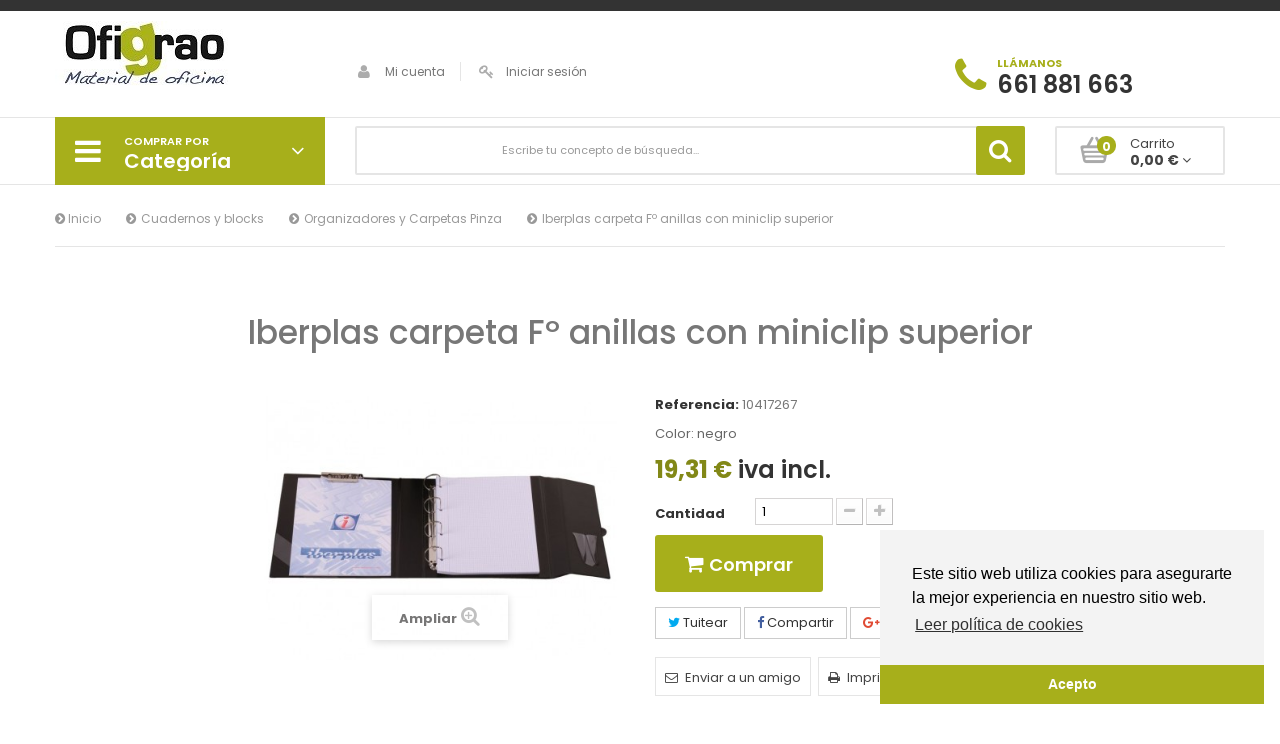

--- FILE ---
content_type: text/html; charset=utf-8
request_url: https://www.ofigrao.com/organizadores-y-carpetas-pinza/80268-iberplas-2-carpetas-extra-resistentes-.html
body_size: 16948
content:
<!DOCTYPE HTML>
<!--[if lt IE 7]> <html class="no-js lt-ie9 lt-ie8 lt-ie7" lang="es"><![endif]-->
<!--[if IE 7]><html class="no-js lt-ie9 lt-ie8 ie7" lang="es"><![endif]-->
<!--[if IE 8]><html class="no-js lt-ie9 ie8" lang="es"><![endif]-->
<!--[if gt IE 8]> <html class="no-js ie9" lang="es"><![endif]-->
<html lang="es">
	<head>
		<meta charset="utf-8" />
		<title>Iberplas carpeta Fº anillas con miniclip superior - OFIMARKET SERVICIO INTEGRAL SL (PAPELERIA OFIGRAO)</title>
					<meta name="description" content="Color: negro" />
						<meta name="generator" content="PrestaShop" />
		<meta name="robots" content="index,follow" />
		<meta name="viewport" content="width=device-width, minimum-scale=0.25, maximum-scale=1.6, initial-scale=1.0" />
		<meta name="apple-mobile-web-app-capable" content="yes" />
		<link rel="icon" type="image/vnd.microsoft.icon" href="/img/favicon.ico?1768494544" />
		<link rel="shortcut icon" type="image/x-icon" href="/img/favicon.ico?1768494544" />
														<link rel="stylesheet" href="/themes/pos_flexshop1/css/global.css" type="text/css" media="all" />
																<link rel="stylesheet" href="/themes/pos_flexshop1/css/autoload/custom.css" type="text/css" media="all" />
																<link rel="stylesheet" href="/themes/pos_flexshop1/css/autoload/highdpi.css" type="text/css" media="all" />
																<link rel="stylesheet" href="/themes/pos_flexshop1/css/autoload/responsive-tables.css" type="text/css" media="all" />
																<link rel="stylesheet" href="/themes/pos_flexshop1/css/autoload/uniform.default.css" type="text/css" media="all" />
																<link rel="stylesheet" href="/js/jquery/plugins/fancybox/jquery.fancybox.css" type="text/css" media="all" />
																<link rel="stylesheet" href="/themes/pos_flexshop1/css/product.css" type="text/css" media="all" />
																<link rel="stylesheet" href="/themes/pos_flexshop1/css/print.css" type="text/css" media="print" />
																<link rel="stylesheet" href="/js/jquery/plugins/bxslider/jquery.bxslider.css" type="text/css" media="all" />
																<link rel="stylesheet" href="/modules/socialsharing/css/socialsharing.css" type="text/css" media="all" />
																<link rel="stylesheet" href="/themes/pos_flexshop1/css/modules/blockcart/blockcart.css" type="text/css" media="all" />
																<link rel="stylesheet" href="/themes/pos_flexshop1/css/modules/blockcategories/blockcategories.css" type="text/css" media="all" />
																<link rel="stylesheet" href="/themes/pos_flexshop1/css/modules/blockcurrencies/blockcurrencies.css" type="text/css" media="all" />
																<link rel="stylesheet" href="/themes/pos_flexshop1/css/modules/blocklanguages/blocklanguages.css" type="text/css" media="all" />
																<link rel="stylesheet" href="/themes/pos_flexshop1/css/modules/blockcontact/blockcontact.css" type="text/css" media="all" />
																<link rel="stylesheet" href="/themes/pos_flexshop1/css/modules/blockuserinfo/blockuserinfo.css" type="text/css" media="all" />
																<link rel="stylesheet" href="/modules/sendtoafriend/sendtoafriend.css" type="text/css" media="all" />
																<link rel="stylesheet" href="/themes/pos_flexshop1/css/modules/productscategory/css/productscategory.css" type="text/css" media="all" />
																<link rel="stylesheet" href="/themes/pos_flexshop1/css/modules/posslideshow/css/nivo-slider/nivo-slider.css" type="text/css" media="all" />
																<link rel="stylesheet" href="/themes/pos_flexshop1/css/modules/posvegamenu/css/posvegamenu.css" type="text/css" media="all" />
																<link rel="stylesheet" href="/js/jquery/plugins/autocomplete/jquery.autocomplete.css" type="text/css" media="all" />
																<link rel="stylesheet" href="/themes/pos_flexshop1/css/product_list.css" type="text/css" media="all" />
																<link rel="stylesheet" href="/themes/pos_flexshop1/css/modules/possearchcategories/possearch.css" type="text/css" media="all" />
																<link rel="stylesheet" href="/modules/possearchcategories/bootstrap-select.css" type="text/css" media="all" />
																<link rel="stylesheet" href="/themes/pos_flexshop1/css/modules/mailalerts/mailalerts.css" type="text/css" media="all" />
														<script type="text/javascript">
var CUSTOMIZE_TEXTFIELD = 1;
var FancyboxI18nClose = 'Cerrar';
var FancyboxI18nNext = 'Siguiente';
var FancyboxI18nPrev = 'Anterior';
var PS_CATALOG_MODE = false;
var ajax_allowed = true;
var ajaxsearch = true;
var allowBuyWhenOutOfStock = false;
var attribute_anchor_separator = '-';
var attributesCombinations = [];
var availableLaterValue = '';
var availableNowValue = '';
var baseDir = 'https://www.ofigrao.com/';
var baseUri = 'https://www.ofigrao.com/';
var contentOnly = false;
var currency = {"id":1,"name":"Euro","iso_code":"EUR","iso_code_num":"978","sign":"\u20ac","blank":"1","conversion_rate":"1.000000","deleted":"0","format":"2","decimals":"1","active":"1","prefix":"","suffix":" \u20ac","id_shop_list":null,"force_id":false};
var currencyBlank = 1;
var currencyFormat = 2;
var currencyRate = 1;
var currencySign = '€';
var currentDate = '2026-01-17 06:21:51';
var customerGroupWithoutTax = false;
var customizationFields = false;
var customizationId = null;
var customizationIdMessage = 'Personalización n°';
var default_eco_tax = 0;
var delete_txt = 'Eliminar';
var displayList = false;
var displayPrice = 0;
var doesntExist = 'Esta combinación no existe para este producto. Por favor elige otra combinación.';
var doesntExistNoMore = 'Este producto no está en stock';
var doesntExistNoMoreBut = 'con estos atributos pero está disponible con otros.';
var ecotaxTax_rate = 0;
var fieldRequired = 'Por favor rellena los campos antes de guardar la personalización.';
var freeProductTranslation = '¡Gratis!';
var freeShippingTranslation = '¡Envío gratuito!';
var generated_date = 1768627311;
var groupReduction = 0;
var hasDeliveryAddress = false;
var highDPI = false;
var idDefaultImage = 27798;
var id_lang = 4;
var id_product = 80268;
var img_dir = 'https://www.ofigrao.com/themes/pos_flexshop1/img/';
var img_prod_dir = 'https://www.ofigrao.com/img/p/';
var img_ps_dir = 'https://www.ofigrao.com/img/';
var instantsearch = false;
var isGuest = 0;
var isLogged = 0;
var isMobile = false;
var jqZoomEnabled = false;
var mailalerts_already = 'Ya tiene establecida una alerta para este producto';
var mailalerts_invalid = 'Su dirección de correo electrónico no es válida';
var mailalerts_placeholder = 'su@email.com';
var mailalerts_registered = 'Solicitud de notificación registrada';
var mailalerts_url_add = 'https://www.ofigrao.com/module/mailalerts/actions?process=add';
var mailalerts_url_check = 'https://www.ofigrao.com/module/mailalerts/actions?process=check';
var maxQuantityToAllowDisplayOfLastQuantityMessage = 3;
var minimalQuantity = 1;
var noTaxForThisProduct = false;
var oosHookJsCodeFunctions = [];
var page_name = 'product';
var priceDisplayMethod = 0;
var priceDisplayPrecision = 2;
var productAvailableForOrder = true;
var productBasePriceTaxExcl = 15.958678;
var productBasePriceTaxExcluded = 15.958678;
var productBasePriceTaxIncl = 19.31;
var productHasAttributes = false;
var productPrice = 19.31;
var productPriceTaxExcluded = 15.958678;
var productPriceTaxIncluded = 19.31;
var productPriceWithoutReduction = 19.31;
var productReference = '10417267';
var productShowPrice = true;
var productUnitPriceRatio = 0;
var product_fileButtonHtml = 'Elegir archivo';
var product_fileDefaultHtml = 'No se ha seleccionado ningún archivo.';
var product_specific_price = [];
var quantitiesDisplayAllowed = false;
var quantityAvailable = 0;
var quickView = true;
var reduction_percent = 0;
var reduction_price = 0;
var removingLinkText = 'eliminar este producto de mi carrito';
var roundMode = 2;
var sharing_img = 'https://www.ofigrao.com/27798/iberplas-2-carpetas-extra-resistentes-.jpg';
var sharing_name = 'Iberplas carpeta Fº anillas con miniclip superior';
var sharing_url = 'https://www.ofigrao.com/organizadores-y-carpetas-pinza/80268-iberplas-2-carpetas-extra-resistentes-.html';
var specific_currency = false;
var specific_price = 0;
var static_token = 'fd5038dfb09e1314f54768d64aedb0f2';
var stf_msg_error = 'Su correo electrónico no ha podido ser enviado. Por favor, compruebe la dirección de correo electrónico e inténtelo de nuevo.';
var stf_msg_required = 'No ha rellenado los campos requeridos';
var stf_msg_success = 'Su correo electrónico ha sido enviado correctamente';
var stf_msg_title = 'Enviar a un amigo';
var stf_secure_key = 'c679b447b589d14859f69677eeb1c2a3';
var stock_management = 1;
var taxRate = 21;
var toBeDetermined = 'A determinar';
var token = 'fd5038dfb09e1314f54768d64aedb0f2';
var uploading_in_progress = 'Subida en progreso, espere un momento.';
var usingSecureMode = true;
</script>

						<script type="text/javascript" src="/js/jquery/jquery-1.11.0.min.js"></script>
						<script type="text/javascript" src="/js/jquery/jquery-migrate-1.2.1.min.js"></script>
						<script type="text/javascript" src="/js/jquery/plugins/jquery.easing.js"></script>
						<script type="text/javascript" src="/js/tools.js"></script>
						<script type="text/javascript" src="/themes/pos_flexshop1/js/global.js"></script>
						<script type="text/javascript" src="/themes/pos_flexshop1/js/autoload/10-bootstrap.min.js"></script>
						<script type="text/javascript" src="/themes/pos_flexshop1/js/autoload/15-jquery.total-storage.min.js"></script>
						<script type="text/javascript" src="/themes/pos_flexshop1/js/autoload/15-jquery.uniform-modified.js"></script>
						<script type="text/javascript" src="/js/jquery/plugins/fancybox/jquery.fancybox.js"></script>
						<script type="text/javascript" src="/js/jquery/plugins/jquery.idTabs.js"></script>
						<script type="text/javascript" src="/js/jquery/plugins/jquery.scrollTo.js"></script>
						<script type="text/javascript" src="/js/jquery/plugins/jquery.serialScroll.js"></script>
						<script type="text/javascript" src="/js/jquery/plugins/bxslider/jquery.bxslider.js"></script>
						<script type="text/javascript" src="/themes/pos_flexshop1/js/product.js"></script>
						<script type="text/javascript" src="/modules/socialsharing/js/socialsharing.js"></script>
						<script type="text/javascript" src="/themes/pos_flexshop1/js/modules/blockcart/ajax-cart.js"></script>
						<script type="text/javascript" src="/themes/pos_flexshop1/js/tools/treeManagement.js"></script>
						<script type="text/javascript" src="/themes/pos_flexshop1/js/modules/sendtoafriend/sendtoafriend.js"></script>
						<script type="text/javascript" src="/modules/posslideshow/js/nivo-slider/jquery.nivo.slider.pack.js"></script>
						<script type="text/javascript" src="/modules/posvegamenu/js/mobile_menu_vega.js"></script>
						<script type="text/javascript" src="/modules/posvegamenu/js/custommenu.js"></script>
						<script type="text/javascript" src="/js/jquery/plugins/autocomplete/jquery.autocomplete.js"></script>
						<script type="text/javascript" src="/modules/possearchcategories/bootstrap-select.js"></script>
						<script type="text/javascript" src="/themes/pos_flexshop1/js/modules/mailalerts/mailalerts.js"></script>
						<script type="text/javascript" src="/modules/ganalytics/views/js/GoogleAnalyticActionLib.js"></script>
							<meta property="og:type" content="product" />
<meta property="og:url" content="https://www.ofigrao.com/organizadores-y-carpetas-pinza/80268-iberplas-2-carpetas-extra-resistentes-.html" />
<meta property="og:title" content="Iberplas carpeta Fº anillas con miniclip superior - OFIMARKET SERVICIO INTEGRAL SL (PAPELERIA OFIGRAO)" />
<meta property="og:site_name" content="OFIMARKET SERVICIO INTEGRAL SL (PAPELERIA OFIGRAO)" />
<meta property="og:description" content="Color: negro" />
<meta property="og:image" content="https://www.ofigrao.com/27798-large_default/iberplas-2-carpetas-extra-resistentes-.jpg" />
<meta property="product:pretax_price:amount" content="15.96" />
<meta property="product:pretax_price:currency" content="EUR" />
<meta property="product:price:amount" content="19.31" />
<meta property="product:price:currency" content="EUR" />
 <link href='https://fonts.googleapis.com/css?family=Poppins:400,300,500,600,700' rel='stylesheet' type='text/css'>  <link href='https://fonts.googleapis.com/css?family=Poppins:400,300,500,600,700' rel='stylesheet' type='text/css'> <style type="text/css">
	
					body,
			h1, h2, h3, h4, h5, h6, .h1, .h2, .h3, .h4, .h5, .h6{
			font-family:Poppins;
			} 
			.fontcustom1{
			font-family:Poppins !important;
			}
							body {
			font-family:Poppins;
			}
			.fontcustom2{
			font-family:Poppins !important;
			}
			
	
</style>
			<script type="text/javascript">
				(window.gaDevIds=window.gaDevIds||[]).push('d6YPbH');
				(function(i,s,o,g,r,a,m){i['GoogleAnalyticsObject']=r;i[r]=i[r]||function(){
				(i[r].q=i[r].q||[]).push(arguments)},i[r].l=1*new Date();a=s.createElement(o),
				m=s.getElementsByTagName(o)[0];a.async=1;a.src=g;m.parentNode.insertBefore(a,m)
				})(window,document,'script','//www.google-analytics.com/analytics.js','ga');
				ga('create', 'G-1LKHFWEWH3', 'auto');
				ga('require', 'ec');</script><script type="text/javascript">
						var checkCaptchaUrl ="/modules/eicaptcha/eicaptcha-ajax.php";
						var RecaptachKey = "6LeiROUhAAAAAJR0I5bmv-NmMeVJnTIr_wur8XJA";
						var RecaptchaTheme = "light";
					</script>
					<script src="https://www.google.com/recaptcha/api.js?onload=onloadCallback&render=explicit&hl=es" async defer></script>
					<script type="text/javascript" src="/modules/eicaptcha//views/js/eicaptcha-modules.js"></script>
		<link rel="stylesheet" href="https://www.ofigrao.com/themes/pos_flexshop1/css/addition.css" type="text/css"/>
		<script src="https://www.ofigrao.com/themes/pos_flexshop1/js/owl.carousel.min.js"></script>
		<link rel="stylesheet" href="//fonts.googleapis.com/css?family=Open+Sans:300,600&amp;subset=latin,latin-ext" type="text/css" media="all" />
		<!--[if IE 8]>
		<script src="https://oss.maxcdn.com/libs/html5shiv/3.7.0/html5shiv.js"></script>
		<script src="https://oss.maxcdn.com/libs/respond.js/1.3.0/respond.min.js"></script>
		<![endif]-->
	</head>
	<body id="product" itemscope itemtype="http://schema.org/WebPage" class="product product-80268 product-iberplas-2-carpetas-extra-resistentes- category-821 category-organizadores-y-carpetas-pinza hide-left-column hide-right-column lang_es">
					<div id="page">
			<div class="header-container">
				<header id="header">
																										<div class="nav">
							<div class="container">
								<!-- Block languages module -->
<!-- /Block languages module -->

							</div>
						</div>
										<div class="header_center">
						<div class="container">
							<div class="row">
								<div id="header_logo" class="col-xs-12 col-md-3">
									<a href="https://www.ofigrao.com/" title="OFIMARKET SERVICIO INTEGRAL SL (PAPELERIA OFIGRAO)">
										<img class="logo img-responsive" src="https://www.ofigrao.com/img/ofigrao-logo-1704738281.jpg" alt="OFIMARKET SERVICIO INTEGRAL SL (PAPELERIA OFIGRAO)" width="173" height="70"/>
									</a>
								</div>
								<div class="col-xs-12 col-sm-8 col-md-6">
	<div class="header_user">
		<a href="https://www.ofigrao.com/index.php?controller=my-account" title="Ver mi cuenta de cliente" rel="nofollow">
			<i class="icon-user"></i>Mi cuenta
		</a>
					<a class="login" href="https://www.ofigrao.com/index.php?controller=my-account" rel="nofollow" title="Acceda a su cuenta de cliente">
				<i class="icon-key"></i>Iniciar sesión
			</a>
			</div>
</div><div class="col-xs-12 col-sm-4 col-md-3">
	<div id="contact_block_header">
					<span class="icon-phone"></span>
			<p class="tel">
				<span class="txt1">Llámanos</span>
				<span class="txt2">661 881 663</span>
				
			</p>
				
	</div>
</div>     	  	  
	       <!-- MODULE Block cart -->

	<div id="layer_cart">
		<div class="clearfix">
			<div class="layer_cart_product col-xs-12 col-md-6">
				<span class="cross" title="Cerrar Ventana"></span>
				<span class="title">
					<i class="icon-check"></i>Producto añadido correctamente a su carrito de compra
				</span>
				<div class="product-image-container layer_cart_img">
				</div>
				<div class="layer_cart_product_info">
					<span id="layer_cart_product_title" class="product-name"></span>
					<span id="layer_cart_product_attributes"></span>
					<div>
						<strong class="dark">Cantidad</strong>
						<span id="layer_cart_product_quantity"></span>
					</div>
					<div>
						<strong class="dark">Total</strong>
						<span id="layer_cart_product_price"></span>
					</div>
				</div>
			</div>
			<div class="layer_cart_cart col-xs-12 col-md-6">
				<span class="title">
					<!-- Plural Case [both cases are needed because page may be updated in Javascript] -->
					<span class="ajax_cart_product_txt_s  unvisible">
						Hay <span class="ajax_cart_quantity">0</span> artículos en su carrito.
					</span>
					<!-- Singular Case [both cases are needed because page may be updated in Javascript] -->
					<span class="ajax_cart_product_txt ">
						Hay 1 artículo en su carrito.
					</span>
				</span>
				<div class="layer_cart_row">
					<strong class="dark">
						Total productos
											</strong>
					<span class="ajax_block_products_total">
											</span>
				</div>

								<div class="layer_cart_row">
					<strong class="dark unvisible">
						Total envío&nbsp;					</strong>
					<span class="ajax_cart_shipping_cost unvisible">
													 A determinar											</span>
				</div>
								<div class="layer_cart_row">
					<strong class="dark">
						Total
											</strong>
					<span class="ajax_block_cart_total">
											</span>
				</div>
				<div class="button-container">
					<span class="continue btn btn-default button exclusive-medium" title="Continuar comprando">
						<span>
							<i class="icon-chevron-left left"></i>Continuar comprando
						</span>
					</span>
					<a class="btn btn-default button button-medium"	href="https://www.ofigrao.com/index.php?controller=order-opc" title="Pasar por caja" rel="nofollow">
						<span>
							Pasar por caja<i class="icon-chevron-right right"></i>
						</span>
					</a>
				</div>
			</div>
		</div>
		<div class="crossseling"></div>
	</div> <!-- #layer_cart -->
	<div class="layer_cart_overlay"></div>

<!-- /MODULE Block cart -->
							</div>
						</div>
					</div>
					<div class="header_bottom">
						<div class="container">
							<div class="row">
									<div class="pt_custommenu_mobile col-xs-12 visible-xs">
		<div class="navbar">
			<div id="navbar-inner" class="navbar-inner navbar-inactive">
				<a class="btn-navbar">Category</a>
				<ul id="pt_custommenu_itemmobile" class="tree dhtml  mobilemenu nav-collapse collapse">
																		
<li >
	<a 
	href="https://www.ofigrao.com/1758-regalo-entretenimiento" title="">
		Regalo / Entretenimiento 
	</a>
	</li>

																								
<li >
	<a 
	href="https://www.ofigrao.com/900-escritura-y-correccion" title="">
		 Escritura y corrección
	</a>
			<ul>
												
<li >
	<a 
	href="https://www.ofigrao.com/913-boligrafos-tinta-aceite" title="">
		Bolígrafos tinta aceite
	</a>
	</li>

																
<li >
	<a 
	href="https://www.ofigrao.com/915-boligrafos-retractiles-y-multifuncion" title="">
		Bolígrafos retráctiles y multifunción 
	</a>
	</li>

																
<li >
	<a 
	href="https://www.ofigrao.com/916-rollers-tinta-gel" title="">
		Rollers tinta gel
	</a>
	</li>

																
<li >
	<a 
	href="https://www.ofigrao.com/919-rollers-tinta-liquida" title="">
		Rollers tinta líquida
	</a>
	</li>

																
<li >
	<a 
	href="https://www.ofigrao.com/1767-plumas" title="">
		Plumas 
	</a>
	</li>

																
<li >
	<a 
	href="https://www.ofigrao.com/928-recambios-para-boligrafos" title="">
		Recambios para bolígrafos, rollers y plumas
	</a>
	</li>

																
<li >
	<a 
	href="https://www.ofigrao.com/910-portaminas-y-minas" title="">
		Portaminas y minas
	</a>
	</li>

																
<li >
	<a 
	href="https://www.ofigrao.com/1696-lapices-y-afilalapices" title="">
		Lápices y afilalápices
	</a>
	</li>

																
<li >
	<a 
	href="https://www.ofigrao.com/923-marcadores-fluorescentes" title="">
		 Marcadores fluorescentes
	</a>
	</li>

																
<li >
	<a 
	href="https://www.ofigrao.com/926-marcadores-de-pizarra-blanca" title="">
		 Marcadores de pizarra blanca
	</a>
	</li>

																
<li >
	<a 
	href="https://www.ofigrao.com/925-marcadores-especiales" title="">
		Marcadores especiales
	</a>
	</li>

																
<li >
	<a 
	href="https://www.ofigrao.com/924-marcadores-permanentes" title="">
		Marcadores permanentes
	</a>
	</li>

																
<li >
	<a 
	href="https://www.ofigrao.com/922-rotuladores-de-punta-de-fibra" title="">
		Rotuladores de punta de fibra
	</a>
	</li>

																
<li >
	<a 
	href="https://www.ofigrao.com/1694--correctores-liquidos-y-en-seco" title="">
		 Correctores líquidos y en seco
	</a>
	</li>

																
<li class="last">
	<a 
	href="https://www.ofigrao.com/95-gomas-de-borrar" title="">
		Gomas de borrar
	</a>
	</li>

									</ul>
	</li>

																								
<li >
	<a 
	href="https://www.ofigrao.com/1752-complementos-escolares" title="">
		Complementos escolares
	</a>
			<ul>
												
<li >
	<a 
	href="https://www.ofigrao.com/1576-mochilas-escolares" title="">
		Mochilas escolares
	</a>
	</li>

																
<li >
	<a 
	href="https://www.ofigrao.com/1760-neceseres" title="">
		Neceseres
	</a>
	</li>

																
<li >
	<a 
	href="https://www.ofigrao.com/1712-plumiers-y-portatodos" title="">
		Plumiers y portatodos
	</a>
	</li>

																
<li class="last">
	<a 
	href="https://www.ofigrao.com/1425-flautas" title="">
		Flautas y Portaflautas
	</a>
	</li>

									</ul>
	</li>

																								
<li >
	<a 
	href="https://www.ofigrao.com/500--articulos-generales-de-oficina" title="">
		 Artículos generales de oficina
	</a>
			<ul>
												
<li >
	<a 
	href="https://www.ofigrao.com/1688--grapadoras-grapas-y-quitagrapas" title="">
		 Grapadoras, grapas y quitagrapas
	</a>
	</li>

																
<li >
	<a 
	href="https://www.ofigrao.com/525-taladros-y-clavadoras" title="">
		Taladros y clavadoras
	</a>
	</li>

																
<li >
	<a 
	href="https://www.ofigrao.com/513-cutters-y-vades-de-corte" title="">
		Cutters y vades de corte
	</a>
	</li>

																
<li >
	<a 
	href="https://www.ofigrao.com/512-tijeras-de-oficina-y-lupas" title="">
		Tijeras de Oficina y Lupas
	</a>
	</li>

																
<li >
	<a 
	href="https://www.ofigrao.com/530-clips" title="">
		Elementos de Sujeción
	</a>
	</li>

																
<li >
	<a 
	href="https://www.ofigrao.com/1584-sellos-tintas-y-tampones-" title="">
		Sellos, tintas y tampones 
	</a>
	</li>

																
<li >
	<a 
	href="https://www.ofigrao.com/1681--pegamentos-y-adhesivos" title="">
		 Pegamentos y adhesivos
	</a>
	</li>

																
<li >
	<a 
	href="https://www.ofigrao.com/51-cintas-adhesivas-y-portarollos" title="">
		Cintas adhesivas y portarollos
	</a>
	</li>

																
<li >
	<a 
	href="https://www.ofigrao.com/1633-cintas-adhesivas-especiales" title="">
		Cintas Adhesivas Especiales
	</a>
	</li>

																
<li class="last">
	<a 
	href="https://www.ofigrao.com/1727-cintas-de-embalaje" title="">
		Cintas de embalaje
	</a>
	</li>

									</ul>
	</li>

																								
<li >
	<a 
	href="https://www.ofigrao.com/1000-complementos-de-oficina" title="">
		 Complementos de oficina
	</a>
			<ul>
												
<li >
	<a 
	href="https://www.ofigrao.com/1704-bandejas-y-organizadores-de-sobremesa" title="">
		Bandejas y organizadores de sobremesa
	</a>
	</li>

																
<li >
	<a 
	href="https://www.ofigrao.com/1724-modulos-de-cajones" title="">
		Módulos de cajones 
	</a>
	</li>

																
<li >
	<a 
	href="https://www.ofigrao.com/1648-revisteros-y-organizadores-modulares" title="">
		Revisteros y Organizadores Modulares
	</a>
	</li>

																
<li >
	<a 
	href="https://www.ofigrao.com/107-papeleras-y-contenedores" title="">
		Papeleras y Contenedores 
	</a>
	</li>

																
<li >
	<a 
	href="https://www.ofigrao.com/1768-percheros-y-paragueeros" title="">
		Percheros y Paragüeros 
	</a>
	</li>

																
<li >
	<a 
	href="https://www.ofigrao.com/1723-vades" title="">
		Vades
	</a>
	</li>

																
<li >
	<a 
	href="https://www.ofigrao.com/1745-expositores" title="">
		Expositores
	</a>
	</li>

																
<li >
	<a 
	href="https://www.ofigrao.com/412-portanombres" title="">
		Identificadores
	</a>
	</li>

																
<li >
	<a 
	href="https://www.ofigrao.com/1756-senalizacion" title="">
		Señalización
	</a>
	</li>

																
<li class="last">
	<a 
	href="https://www.ofigrao.com/1725-llaveros-y-portallaves" title="">
		Llaveros y portallaves
	</a>
	</li>

									</ul>
	</li>

																								
<li >
	<a 
	href="https://www.ofigrao.com/1300--clasificacion-y-archivo" title="">
		 Clasificación y archivo
	</a>
			<ul>
												
<li >
	<a 
	href="https://www.ofigrao.com/131-archivadores-de-palanca-y-modulos-de-archivadores" title="">
		Archivadores de palanca y módulos de archivadores 
	</a>
	</li>

																
<li >
	<a 
	href="https://www.ofigrao.com/138-carpetas-de-anillas" title="">
		Carpetas de anillas 
	</a>
	</li>

																
<li >
	<a 
	href="https://www.ofigrao.com/1322-carpetas-con-gomas-y-de-proyectos" title="">
		Carpetas con Gomas y de proyectos 
	</a>
	</li>

																
<li >
	<a 
	href="https://www.ofigrao.com/1015-cajas-de-transferencia-y-archivo-definitivo" title="">
		Cajas de Transferencia y Archivo Definitivo
	</a>
	</li>

																
<li >
	<a 
	href="https://www.ofigrao.com/1646-clasificadores-y-portafirmas" title="">
		Clasificadores y portafirmas
	</a>
	</li>

																
<li >
	<a 
	href="https://www.ofigrao.com/1333-carpetas-colgantes" title="">
		Carpetas colgantes
	</a>
	</li>

																
<li >
	<a 
	href="https://www.ofigrao.com/1349-carpetas-de-fundas" title="">
		Carpetas de Fundas
	</a>
	</li>

																
<li >
	<a 
	href="https://www.ofigrao.com/1336-subcarpetas" title="">
		Subcarpetas
	</a>
	</li>

																
<li >
	<a 
	href="https://www.ofigrao.com/1737-dossiers" title="">
		Dossiers
	</a>
	</li>

																
<li >
	<a 
	href="https://www.ofigrao.com/1347-fundas-pvc-y-polipropileno" title="">
		Fundas PVC y Polipropileno
	</a>
	</li>

																
<li >
	<a 
	href="https://www.ofigrao.com/1317-indices-y-separadores" title="">
		Índices y Separadores
	</a>
	</li>

																
<li class="last">
	<a 
	href="https://www.ofigrao.com/1352-ficheros-tarjeteros-y-listines-telefonicos" title="">
		Ficheros, tarjeteros y listines telefónicos
	</a>
	</li>

									</ul>
	</li>

																								
<li >
	<a 
	href="https://www.ofigrao.com/600-papel" title="">
		 Papel
	</a>
			<ul>
												
<li >
	<a 
	href="https://www.ofigrao.com/61-papel-multifuncion" title="">
		Papel multifunción
	</a>
	</li>

																
<li >
	<a 
	href="https://www.ofigrao.com/63-papel-multifuncion-ecologico-reciclado-y-color" title="">
		Papel multifunción ecológico, reciclado y color
	</a>
	</li>

																
<li >
	<a 
	href="https://www.ofigrao.com/69-papel-fotografico-y-especial" title="">
		Papel fotográfico y especial
	</a>
	</li>

																
<li class="last">
	<a 
	href="https://www.ofigrao.com/38-rollos-de-papel-para-fax-y-sumadoras" title="">
		Rollos de papel para fax y sumadoras
	</a>
	</li>

									</ul>
	</li>

																								
<li >
	<a 
	href="https://www.ofigrao.com/300-maquinas-de-oficina" title="">
		 Máquinas de oficina
	</a>
			<ul>
												
<li >
	<a 
	href="https://www.ofigrao.com/1675--calculadoras" title="">
		 Calculadoras
	</a>
	</li>

																
<li >
	<a 
	href="https://www.ofigrao.com/1674-destructoras-" title="">
		Destructoras 
	</a>
	</li>

																
<li >
	<a 
	href="https://www.ofigrao.com/313-encuadernadoras-termicas" title="">
		Encuadernadoras
	</a>
	</li>

																
<li >
	<a 
	href="https://www.ofigrao.com/311-plastificadoras" title="">
		Plastificadoras
	</a>
	</li>

																
<li >
	<a 
	href="https://www.ofigrao.com/320-cizallas" title="">
		Cizallas
	</a>
	</li>

																
<li >
	<a 
	href="https://www.ofigrao.com/1549-detectores-y-portamonedas" title="">
		Detectores Y Portamonedas
	</a>
	</li>

																
<li class="last">
	<a 
	href="https://www.ofigrao.com/310-pilas-y-cargadores" title="">
		Pilas y cargadores
	</a>
	</li>

									</ul>
	</li>

																								
<li >
	<a 
	href="https://www.ofigrao.com/100-productos-informaticos" title="">
		Productos informáticos
	</a>
			<ul>
												
<li >
	<a 
	href="https://www.ofigrao.com/1596-consumibles-de-impresion" title="">
		 Consumibles de impresión
	</a>
			<ul>
												
<li >
	<a 
	href="https://www.ofigrao.com/1604-concumibles-canon-originales" title="">
		Consumibles Canon
	</a>
	</li>

																
<li >
	<a 
	href="https://www.ofigrao.com/1603-consumibles-epson-originales" title="">
		Consumibles Epson
	</a>
	</li>

																
<li >
	<a 
	href="https://www.ofigrao.com/1597-consumibles-hp" title="">
		Consumibles HP
	</a>
	</li>

																
<li class="last">
	<a 
	href="https://www.ofigrao.com/1652-cintas-y-rodillos-compatibles" title="">
		Cintas y Rodillos Compatibles
	</a>
	</li>

									</ul>
	</li>

																
<li >
	<a 
	href="https://www.ofigrao.com/1516-ratones-y-alfombrillas" title="">
		Ratones y alfombrillas
	</a>
	</li>

																
<li >
	<a 
	href="https://www.ofigrao.com/1769-teclados" title="">
		Teclados 
	</a>
	</li>

																
<li >
	<a 
	href="https://www.ofigrao.com/1524-soportes-y-atriles-" title="">
		Soportes y atriles 
	</a>
	</li>

																
<li >
	<a 
	href="https://www.ofigrao.com/1771-auriculares" title="">
		Auriculares
	</a>
	</li>

																
<li >
	<a 
	href="https://www.ofigrao.com/1631-memorias-usb" title="">
		Memorias usb
	</a>
	</li>

																
<li >
	<a 
	href="https://www.ofigrao.com/1522-reposapies" title="">
		Reposapiés y Respaldos
	</a>
	</li>

																
<li class="last">
	<a 
	href="https://www.ofigrao.com/1744-productos-de-limpieza-" title="">
		Productos de limpieza 
	</a>
	</li>

									</ul>
	</li>

																								
<li >
	<a 
	href="https://www.ofigrao.com/1400--dibujo-y-manualidades" title="">
		 Dibujo y manualidades
	</a>
			<ul>
												
<li >
	<a 
	href="https://www.ofigrao.com/1418-lapices-plasticos-y-ceras" title="">
		Lápices plásticos  y ceras
	</a>
	</li>

																
<li >
	<a 
	href="https://www.ofigrao.com/1697--lapices-de-colores" title="">
		 Lápices de colores
	</a>
	</li>

																
<li >
	<a 
	href="https://www.ofigrao.com/1411-rotuladores" title="">
		Rotuladores
	</a>
	</li>

																
<li >
	<a 
	href="https://www.ofigrao.com/1416-plastilina-tempera-pinturas-de-dedos-acuarelas-y-maquillajes" title="">
		Plastilina, témpera, pinturas de dedos, acuarelas y maquillajes
	</a>
	</li>

																
<li >
	<a 
	href="https://www.ofigrao.com/141-dibujo-tecnico-y-compases" title="">
		Dibujo Técnico y compases
	</a>
	</li>

																
<li >
	<a 
	href="https://www.ofigrao.com/144-blocks-de-dibujo-y-accesorios" title="">
		Blocks de dibujo y accesorios
	</a>
	</li>

																
<li >
	<a 
	href="https://www.ofigrao.com/1421-tijeras-y-accesorios-escolares" title="">
		Tijeras y accesorios escolares
	</a>
	</li>

																
<li class="last">
	<a 
	href="https://www.ofigrao.com/1423-blocks-escolares-papel-manualidades-y-forro-de-libros" title="">
		Blocks escolares, papel manualidades y forro de libros
	</a>
	</li>

									</ul>
	</li>

																								
<li >
	<a 
	href="https://www.ofigrao.com/400--rotulacion-y-etiquetaje" title="">
		 Rotulación y etiquetaje
	</a>
			<ul>
												
<li >
	<a 
	href="https://www.ofigrao.com/41-rotulacion-dymo-" title="">
		Rotulación Dymo 
	</a>
	</li>

																
<li >
	<a 
	href="https://www.ofigrao.com/1627-rotulacion-brother" title="">
		Rotulación Brother
	</a>
	</li>

																
<li class="last">
	<a 
	href="https://www.ofigrao.com/1751-etiquetas-y-etiquetadoras-" title="">
		Etiquetas y etiquetadoras 
	</a>
	</li>

									</ul>
	</li>

																								
<li >
	<a 
	href="https://www.ofigrao.com/800-cuadernos-y-blocks" title="">
		 Cuadernos y blocks
	</a>
			<ul>
												
<li >
	<a 
	href="https://www.ofigrao.com/82-notas-adhesivas-y-cubos" title="">
		Notas Adhesivas y Cubos
	</a>
	</li>

																
<li >
	<a 
	href="https://www.ofigrao.com/810-blocks-de-notas-y-tacos-de-papel-" title="">
		Blocks de notas y Tacos de Papel 
	</a>
	</li>

																
<li >
	<a 
	href="https://www.ofigrao.com/81-indices-adhesivos" title="">
		Indices adhesivos
	</a>
	</li>

																
<li >
	<a 
	href="https://www.ofigrao.com/813-cuadernos-espiral-" title="">
		Cuadernos espiral 
	</a>
	</li>

																
<li >
	<a 
	href="https://www.ofigrao.com/1729-cuadernos-espiral-microperforados-" title="">
		Cuadernos Espiral Microperforados 
	</a>
	</li>

																
<li >
	<a 
	href="https://www.ofigrao.com/1572-cuadernos-y-libretas-de-musica-y-cuadernos-indices" title="">
		Cuadernos y libretas de música y cuadernos índices
	</a>
	</li>

																
<li >
	<a 
	href="https://www.ofigrao.com/820-libretas-y-recambios" title="">
		Libretas y recambios
	</a>
	</li>

																
<li >
	<a 
	href="https://www.ofigrao.com/821-organizadores-y-carpetas-pinza" class="selected" title="">
		Organizadores y Carpetas Pinza
	</a>
	</li>

																
<li >
	<a 
	href="https://www.ofigrao.com/1555-libros-de-contabilidad-y-registro-" title="">
		Libros de contabilidad y registro 
	</a>
	</li>

																
<li class="last">
	<a 
	href="https://www.ofigrao.com/826-talonarios-preimpresos" title="">
		Talonarios preimpresos
	</a>
	</li>

									</ul>
	</li>

																								
<li >
	<a 
	href="https://www.ofigrao.com/700--sobres-bolsas-y-envios" title="">
		 Sobres, bolsas y envíos
	</a>
			<ul>
												
<li >
	<a 
	href="https://www.ofigrao.com/73-sobres-para-uso-general-" title="">
		Sobres para uso General 
	</a>
	</li>

																
<li >
	<a 
	href="https://www.ofigrao.com/1617-sobres-y-tarjetas-de-visita" title="">
		Sobres y Tarjetas de Visita
	</a>
	</li>

																
<li >
	<a 
	href="https://www.ofigrao.com/712-bolsas-autodex" title="">
		Bolsas Autodex Para uso General 
	</a>
	</li>

																
<li >
	<a 
	href="https://www.ofigrao.com/714-bolsas-air-bag-de-proteccion-" title="">
		Bolsas Air-Bag de Protección 
	</a>
	</li>

																
<li >
	<a 
	href="https://www.ofigrao.com/715-bolsas-proteccion-y-seguridad" title="">
		Bolsas con papeles Reforzados
	</a>
	</li>

																
<li >
	<a 
	href="https://www.ofigrao.com/724-accesorios-de-embalaje" title="">
		Accesorios de Embalaje
	</a>
	</li>

																
<li >
	<a 
	href="https://www.ofigrao.com/723-cajas-de-embalaje" title="">
		Cajas de Cartón
	</a>
	</li>

																
<li >
	<a 
	href="https://www.ofigrao.com/717-pesacartas-y-abrecartas" title="">
		Pesacartas y Abrecartas
	</a>
	</li>

																
<li >
	<a 
	href="https://www.ofigrao.com/719-tubos-carton-y-accesorios-de-envio" title="">
		Tubos cartón y accesorios de envío
	</a>
	</li>

																
<li class="last">
	<a 
	href="https://www.ofigrao.com/725-empaquetado-y-envoltorio-de-regalo" title="">
		Empaquetado y envoltorio de regalo
	</a>
	</li>

									</ul>
	</li>

																								
<li class="last">
	<a 
	href="https://www.ofigrao.com/1200-presentacion-y-comunicacion" title="">
		Presentación y comunicación
	</a>
			<ul>
												
<li >
	<a 
	href="https://www.ofigrao.com/128-vitrinas" title="">
		Vitrinas
	</a>
	</li>

																
<li >
	<a 
	href="https://www.ofigrao.com/121-pizarras-" title="">
		Pizarras 
	</a>
	</li>

																
<li >
	<a 
	href="https://www.ofigrao.com/123-accesorios-para-pizarras" title="">
		Accesorios para pizarras
	</a>
	</li>

																
<li class="last">
	<a 
	href="https://www.ofigrao.com/1710-tableros-y-paneles" title="">
		Tableros y paneles
	</a>
	</li>

									</ul>
	</li>

																    																																														</ul>
                                <script type="text/javascript">
                                // <![CDATA[
                                        // we hide the tree only if JavaScript is activated
                                        $('div#categories_block_left ul.dhtml').hide();
                                // ]]>
                                </script>
			</div>
		</div>
</div>

<div class="col-xs-12 col-sm-3">
	<div class="pt_vegamenu hidden-xs">
		<div class="pt_vmegamenu_title">
			<h3>
				<span class="txt1">Comprar por</span>
				<span class="txt2">Categoría</span>
			</h3>
		</div>
		<div id="pt_vmegamenu" class="pt_vegamenu_cate">
			<div id="ver_pt_menu1758" class="pt_menu noSub">
<div class="parentMenu">
<a href="https://www.ofigrao.com/1758-regalo-entretenimiento">
<span>Regalo / Entretenimiento </span>
</a>
</div>
</div><div id="ver_pt_menu900" class="pt_menu" >
<div class="parentMenu">
<a href="https://www.ofigrao.com/900-escritura-y-correccion">
<span> Escritura y corrección</span>
</a>
</div>
<div class="wrap-popup">
<div id="ver_popup900" class="popup">
<div class="box-popup">
<div class="block1">
<div class="column last col1" style="float:left;"><div class="itemMenu level1"><a class="itemMenuName level3 nochild" href="https://www.ofigrao.com/913-boligrafos-tinta-aceite"><span>Bolígrafos&nbsp;tinta&nbsp;aceite</span></a><a class="itemMenuName level3 nochild" href="https://www.ofigrao.com/915-boligrafos-retractiles-y-multifuncion"><span>Bolígrafos&nbsp;retráctiles&nbsp;y&nbsp;multifunción&nbsp;</span></a><a class="itemMenuName level3 nochild" href="https://www.ofigrao.com/916-rollers-tinta-gel"><span>Rollers&nbsp;tinta&nbsp;gel</span></a><a class="itemMenuName level3 nochild" href="https://www.ofigrao.com/919-rollers-tinta-liquida"><span>Rollers&nbsp;tinta&nbsp;líquida</span></a><a class="itemMenuName level3 nochild" href="https://www.ofigrao.com/1767-plumas"><span>Plumas&nbsp;</span></a><a class="itemMenuName level3 nochild" href="https://www.ofigrao.com/928-recambios-para-boligrafos"><span>Recambios&nbsp;para&nbsp;bolígrafos,&nbsp;rollers&nbsp;y&nbsp;plumas</span></a><a class="itemMenuName level3 nochild" href="https://www.ofigrao.com/910-portaminas-y-minas"><span>Portaminas&nbsp;y&nbsp;minas</span></a><a class="itemMenuName level3 nochild" href="https://www.ofigrao.com/1696-lapices-y-afilalapices"><span>Lápices&nbsp;y&nbsp;afilalápices</span></a><a class="itemMenuName level3 nochild" href="https://www.ofigrao.com/923-marcadores-fluorescentes"><span>&nbsp;Marcadores&nbsp;fluorescentes</span></a><a class="itemMenuName level3 nochild" href="https://www.ofigrao.com/926-marcadores-de-pizarra-blanca"><span>&nbsp;Marcadores&nbsp;de&nbsp;pizarra&nbsp;blanca</span></a><a class="itemMenuName level3 nochild" href="https://www.ofigrao.com/925-marcadores-especiales"><span>Marcadores&nbsp;especiales</span></a><a class="itemMenuName level3 nochild" href="https://www.ofigrao.com/924-marcadores-permanentes"><span>Marcadores&nbsp;permanentes</span></a><a class="itemMenuName level3 nochild" href="https://www.ofigrao.com/922-rotuladores-de-punta-de-fibra"><span>Rotuladores&nbsp;de&nbsp;punta&nbsp;de&nbsp;fibra</span></a><a class="itemMenuName level3 nochild" href="https://www.ofigrao.com/1694--correctores-liquidos-y-en-seco"><span>&nbsp;Correctores&nbsp;líquidos&nbsp;y&nbsp;en&nbsp;seco</span></a><a class="itemMenuName level3 nochild" href="https://www.ofigrao.com/95-gomas-de-borrar"><span>Gomas&nbsp;de&nbsp;borrar</span></a></div></div>
<div class="clearBoth"></div>
</div>
</div></div></div>
</div><div id="ver_pt_menu1000" class="pt_menu" >
<div class="parentMenu">
<a href="https://www.ofigrao.com/1000-complementos-de-oficina">
<span> Complementos de oficina</span>
</a>
</div>
<div class="wrap-popup">
<div id="ver_popup1000" class="popup">
<div class="box-popup">
<div class="block1">
<div class="column last col1" style="float:left;"><div class="itemMenu level1"><a class="itemMenuName level3 nochild" href="https://www.ofigrao.com/1704-bandejas-y-organizadores-de-sobremesa"><span>Bandejas&nbsp;y&nbsp;organizadores&nbsp;de&nbsp;sobremesa</span></a><a class="itemMenuName level3 nochild" href="https://www.ofigrao.com/1724-modulos-de-cajones"><span>Módulos&nbsp;de&nbsp;cajones&nbsp;</span></a><a class="itemMenuName level3 nochild" href="https://www.ofigrao.com/1648-revisteros-y-organizadores-modulares"><span>Revisteros&nbsp;y&nbsp;Organizadores&nbsp;Modulares</span></a><a class="itemMenuName level3 nochild" href="https://www.ofigrao.com/107-papeleras-y-contenedores"><span>Papeleras&nbsp;y&nbsp;Contenedores&nbsp;</span></a><a class="itemMenuName level3 nochild" href="https://www.ofigrao.com/1768-percheros-y-paragueeros"><span>Percheros&nbsp;y&nbsp;Paragüeros&nbsp;</span></a><a class="itemMenuName level3 nochild" href="https://www.ofigrao.com/1723-vades"><span>Vades</span></a><a class="itemMenuName level3 nochild" href="https://www.ofigrao.com/1745-expositores"><span>Expositores</span></a><a class="itemMenuName level3 nochild" href="https://www.ofigrao.com/412-portanombres"><span>Identificadores</span></a><a class="itemMenuName level3 nochild" href="https://www.ofigrao.com/1756-senalizacion"><span>Señalización</span></a><a class="itemMenuName level3 nochild" href="https://www.ofigrao.com/1725-llaveros-y-portallaves"><span>Llaveros&nbsp;y&nbsp;portallaves</span></a></div></div>
<div class="clearBoth"></div>
</div>
</div></div></div>
</div><div id="ver_pt_menu600" class="pt_menu" >
<div class="parentMenu">
<a href="https://www.ofigrao.com/600-papel">
<span> Papel</span>
</a>
</div>
<div class="wrap-popup">
<div id="ver_popup600" class="popup">
<div class="box-popup">
<div class="block1">
<div class="column last col1" style="float:left;"><div class="itemMenu level1"><a class="itemMenuName level3 nochild" href="https://www.ofigrao.com/61-papel-multifuncion"><span>Papel&nbsp;multifunción</span></a><a class="itemMenuName level3 nochild" href="https://www.ofigrao.com/63-papel-multifuncion-ecologico-reciclado-y-color"><span>Papel&nbsp;multifunción&nbsp;ecológico,&nbsp;reciclado&nbsp;y&nbsp;color</span></a><a class="itemMenuName level3 nochild" href="https://www.ofigrao.com/69-papel-fotografico-y-especial"><span>Papel&nbsp;fotográfico&nbsp;y&nbsp;especial</span></a><a class="itemMenuName level3 nochild" href="https://www.ofigrao.com/38-rollos-de-papel-para-fax-y-sumadoras"><span>Rollos&nbsp;de&nbsp;papel&nbsp;para&nbsp;fax&nbsp;y&nbsp;sumadoras</span></a></div></div>
<div class="clearBoth"></div>
</div>
</div></div></div>
</div><div id="ver_pt_menu1300" class="pt_menu" >
<div class="parentMenu">
<a href="https://www.ofigrao.com/1300--clasificacion-y-archivo">
<span> Clasificación y archivo</span>
</a>
</div>
<div class="wrap-popup">
<div id="ver_popup1300" class="popup">
<div class="box-popup">
<div class="block1">
<div class="column last col1" style="float:left;"><div class="itemMenu level1"><a class="itemMenuName level3 nochild" href="https://www.ofigrao.com/131-archivadores-de-palanca-y-modulos-de-archivadores"><span>Archivadores&nbsp;de&nbsp;palanca&nbsp;y&nbsp;módulos&nbsp;de&nbsp;archivadores&nbsp;</span></a><a class="itemMenuName level3 nochild" href="https://www.ofigrao.com/138-carpetas-de-anillas"><span>Carpetas&nbsp;de&nbsp;anillas&nbsp;</span></a><a class="itemMenuName level3 nochild" href="https://www.ofigrao.com/1322-carpetas-con-gomas-y-de-proyectos"><span>Carpetas&nbsp;con&nbsp;Gomas&nbsp;y&nbsp;de&nbsp;proyectos&nbsp;</span></a><a class="itemMenuName level3 nochild" href="https://www.ofigrao.com/1015-cajas-de-transferencia-y-archivo-definitivo"><span>Cajas&nbsp;de&nbsp;Transferencia&nbsp;y&nbsp;Archivo&nbsp;Definitivo</span></a><a class="itemMenuName level3 nochild" href="https://www.ofigrao.com/1646-clasificadores-y-portafirmas"><span>Clasificadores&nbsp;y&nbsp;portafirmas</span></a><a class="itemMenuName level3 nochild" href="https://www.ofigrao.com/1333-carpetas-colgantes"><span>Carpetas&nbsp;colgantes</span></a><a class="itemMenuName level3 nochild" href="https://www.ofigrao.com/1349-carpetas-de-fundas"><span>Carpetas&nbsp;de&nbsp;Fundas</span></a><a class="itemMenuName level3 nochild" href="https://www.ofigrao.com/1336-subcarpetas"><span>Subcarpetas</span></a><a class="itemMenuName level3 nochild" href="https://www.ofigrao.com/1737-dossiers"><span>Dossiers</span></a><a class="itemMenuName level3 nochild" href="https://www.ofigrao.com/1347-fundas-pvc-y-polipropileno"><span>Fundas&nbsp;PVC&nbsp;y&nbsp;Polipropileno</span></a><a class="itemMenuName level3 nochild" href="https://www.ofigrao.com/1317-indices-y-separadores"><span>Índices&nbsp;y&nbsp;Separadores</span></a><a class="itemMenuName level3 nochild" href="https://www.ofigrao.com/1352-ficheros-tarjeteros-y-listines-telefonicos"><span>Ficheros,&nbsp;tarjeteros&nbsp;y&nbsp;listines&nbsp;telefónicos</span></a></div></div>
<div class="clearBoth"></div>
</div>
</div></div></div>
</div><div id="ver_pt_menu800" class="pt_menu" >
<div class="parentMenu">
<a href="https://www.ofigrao.com/800-cuadernos-y-blocks">
<span> Cuadernos y blocks</span>
</a>
</div>
<div class="wrap-popup">
<div id="ver_popup800" class="popup">
<div class="box-popup">
<div class="block1">
<div class="column last col1" style="float:left;"><div class="itemMenu level1"><a class="itemMenuName level3 nochild" href="https://www.ofigrao.com/82-notas-adhesivas-y-cubos"><span>Notas&nbsp;Adhesivas&nbsp;y&nbsp;Cubos</span></a><a class="itemMenuName level3 nochild" href="https://www.ofigrao.com/810-blocks-de-notas-y-tacos-de-papel-"><span>Blocks&nbsp;de&nbsp;notas&nbsp;y&nbsp;Tacos&nbsp;de&nbsp;Papel&nbsp;</span></a><a class="itemMenuName level3 nochild" href="https://www.ofigrao.com/81-indices-adhesivos"><span>Indices&nbsp;adhesivos</span></a><a class="itemMenuName level3 nochild" href="https://www.ofigrao.com/813-cuadernos-espiral-"><span>Cuadernos&nbsp;espiral&nbsp;</span></a><a class="itemMenuName level3 nochild" href="https://www.ofigrao.com/1729-cuadernos-espiral-microperforados-"><span>Cuadernos&nbsp;Espiral&nbsp;Microperforados&nbsp;</span></a><a class="itemMenuName level3 nochild" href="https://www.ofigrao.com/1572-cuadernos-y-libretas-de-musica-y-cuadernos-indices"><span>Cuadernos&nbsp;y&nbsp;libretas&nbsp;de&nbsp;música&nbsp;y&nbsp;cuadernos&nbsp;índices</span></a><a class="itemMenuName level3 nochild" href="https://www.ofigrao.com/820-libretas-y-recambios"><span>Libretas&nbsp;y&nbsp;recambios</span></a><a class="itemMenuName level3 nochild" href="https://www.ofigrao.com/821-organizadores-y-carpetas-pinza"><span>Organizadores&nbsp;y&nbsp;Carpetas&nbsp;Pinza</span></a><a class="itemMenuName level3 nochild" href="https://www.ofigrao.com/1555-libros-de-contabilidad-y-registro-"><span>Libros&nbsp;de&nbsp;contabilidad&nbsp;y&nbsp;registro&nbsp;</span></a><a class="itemMenuName level3 nochild" href="https://www.ofigrao.com/826-talonarios-preimpresos"><span>Talonarios&nbsp;preimpresos</span></a></div></div>
<div class="clearBoth"></div>
</div>
</div></div></div>
</div><div id="ver_pt_menu500" class="pt_menu" >
<div class="parentMenu">
<a href="https://www.ofigrao.com/500--articulos-generales-de-oficina">
<span> Artículos generales de oficina</span>
</a>
</div>
<div class="wrap-popup">
<div id="ver_popup500" class="popup">
<div class="box-popup">
<div class="block1">
<div class="column last col1" style="float:left;"><div class="itemMenu level1"><a class="itemMenuName level3 nochild" href="https://www.ofigrao.com/1688--grapadoras-grapas-y-quitagrapas"><span>&nbsp;Grapadoras,&nbsp;grapas&nbsp;y&nbsp;quitagrapas</span></a><a class="itemMenuName level3 nochild" href="https://www.ofigrao.com/525-taladros-y-clavadoras"><span>Taladros&nbsp;y&nbsp;clavadoras</span></a><a class="itemMenuName level3 nochild" href="https://www.ofigrao.com/513-cutters-y-vades-de-corte"><span>Cutters&nbsp;y&nbsp;vades&nbsp;de&nbsp;corte</span></a><a class="itemMenuName level3 nochild" href="https://www.ofigrao.com/512-tijeras-de-oficina-y-lupas"><span>Tijeras&nbsp;de&nbsp;Oficina&nbsp;y&nbsp;Lupas</span></a><a class="itemMenuName level3 nochild" href="https://www.ofigrao.com/530-clips"><span>Elementos&nbsp;de&nbsp;Sujeción</span></a><a class="itemMenuName level3 nochild" href="https://www.ofigrao.com/1584-sellos-tintas-y-tampones-"><span>Sellos,&nbsp;tintas&nbsp;y&nbsp;tampones&nbsp;</span></a><a class="itemMenuName level3 nochild" href="https://www.ofigrao.com/1681--pegamentos-y-adhesivos"><span>&nbsp;Pegamentos&nbsp;y&nbsp;adhesivos</span></a><a class="itemMenuName level3 nochild" href="https://www.ofigrao.com/51-cintas-adhesivas-y-portarollos"><span>Cintas&nbsp;adhesivas&nbsp;y&nbsp;portarollos</span></a><a class="itemMenuName level3 nochild" href="https://www.ofigrao.com/1633-cintas-adhesivas-especiales"><span>Cintas&nbsp;Adhesivas&nbsp;Especiales</span></a><a class="itemMenuName level3 nochild" href="https://www.ofigrao.com/1727-cintas-de-embalaje"><span>Cintas&nbsp;de&nbsp;embalaje</span></a></div></div>
<div class="clearBoth"></div>
</div>
</div></div></div>
</div><div id="ver_pt_menu1400" class="pt_menu" >
<div class="parentMenu">
<a href="https://www.ofigrao.com/1400--dibujo-y-manualidades">
<span> Dibujo y manualidades</span>
</a>
</div>
<div class="wrap-popup">
<div id="ver_popup1400" class="popup">
<div class="box-popup">
<div class="block1">
<div class="column last col1" style="float:left;"><div class="itemMenu level1"><a class="itemMenuName level3 nochild" href="https://www.ofigrao.com/1418-lapices-plasticos-y-ceras"><span>Lápices&nbsp;plásticos&nbsp;&nbsp;y&nbsp;ceras</span></a><a class="itemMenuName level3 nochild" href="https://www.ofigrao.com/1697--lapices-de-colores"><span>&nbsp;Lápices&nbsp;de&nbsp;colores</span></a><a class="itemMenuName level3 nochild" href="https://www.ofigrao.com/1411-rotuladores"><span>Rotuladores</span></a><a class="itemMenuName level3 nochild" href="https://www.ofigrao.com/1416-plastilina-tempera-pinturas-de-dedos-acuarelas-y-maquillajes"><span>Plastilina,&nbsp;témpera,&nbsp;pinturas&nbsp;de&nbsp;dedos,&nbsp;acuarelas&nbsp;y&nbsp;maquillajes</span></a><a class="itemMenuName level3 nochild" href="https://www.ofigrao.com/141-dibujo-tecnico-y-compases"><span>Dibujo&nbsp;Técnico&nbsp;y&nbsp;compases</span></a><a class="itemMenuName level3 nochild" href="https://www.ofigrao.com/144-blocks-de-dibujo-y-accesorios"><span>Blocks&nbsp;de&nbsp;dibujo&nbsp;y&nbsp;accesorios</span></a><a class="itemMenuName level3 nochild" href="https://www.ofigrao.com/1421-tijeras-y-accesorios-escolares"><span>Tijeras&nbsp;y&nbsp;accesorios&nbsp;escolares</span></a><a class="itemMenuName level3 nochild" href="https://www.ofigrao.com/1423-blocks-escolares-papel-manualidades-y-forro-de-libros"><span>Blocks&nbsp;escolares,&nbsp;papel&nbsp;manualidades&nbsp;y&nbsp;forro&nbsp;de&nbsp;libros</span></a></div></div>
<div class="clearBoth"></div>
</div>
</div></div></div>
</div><div id="ver_pt_menu100" class="pt_menu" >
<div class="parentMenu">
<a href="https://www.ofigrao.com/100-productos-informaticos">
<span>Productos informáticos</span>
</a>
</div>
<div class="wrap-popup">
<div id="ver_popup100" class="popup">
<div class="box-popup">
<div class="block1">
<div class="column first col1" style="float:left;"><div class="itemMenu level1"><a class="itemMenuName level3" href="https://www.ofigrao.com/1596-consumibles-de-impresion"><span>&nbsp;Consumibles&nbsp;de&nbsp;impresión</span></a><div class="itemSubMenu level3"><div class="itemMenu level4"><a class="itemMenuName level4" href="https://www.ofigrao.com/1604-concumibles-canon-originales"><span>Consumibles&nbsp;Canon</span></a><a class="itemMenuName level4" href="https://www.ofigrao.com/1603-consumibles-epson-originales"><span>Consumibles&nbsp;Epson</span></a><a class="itemMenuName level4" href="https://www.ofigrao.com/1597-consumibles-hp"><span>Consumibles&nbsp;HP</span></a><a class="itemMenuName level4" href="https://www.ofigrao.com/1652-cintas-y-rodillos-compatibles"><span>Cintas&nbsp;y&nbsp;Rodillos&nbsp;Compatibles</span></a></div></div><a class="itemMenuName level3" href="https://www.ofigrao.com/1516-ratones-y-alfombrillas"><span>Ratones&nbsp;y&nbsp;alfombrillas</span></a><a class="itemMenuName level3" href="https://www.ofigrao.com/1769-teclados"><span>Teclados&nbsp;</span></a><a class="itemMenuName level3" href="https://www.ofigrao.com/1524-soportes-y-atriles-"><span>Soportes&nbsp;y&nbsp;atriles&nbsp;</span></a></div></div><div class="column last col2" style="float:left;"><div class="itemMenu level1"><a class="itemMenuName level3" href="https://www.ofigrao.com/1771-auriculares"><span>Auriculares</span></a><a class="itemMenuName level3" href="https://www.ofigrao.com/1631-memorias-usb"><span>Memorias&nbsp;usb</span></a><a class="itemMenuName level3" href="https://www.ofigrao.com/1522-reposapies"><span>Reposapiés&nbsp;y&nbsp;Respaldos</span></a><a class="itemMenuName level3" href="https://www.ofigrao.com/1744-productos-de-limpieza-"><span>Productos&nbsp;de&nbsp;limpieza&nbsp;</span></a></div></div>
<div class="clearBoth"></div>
</div>
</div></div></div>
</div><div id="ver_pt_menu300" class="pt_menu" >
<div class="parentMenu">
<a href="https://www.ofigrao.com/300-maquinas-de-oficina">
<span> Máquinas de oficina</span>
</a>
</div>
<div class="wrap-popup">
<div id="ver_popup300" class="popup">
<div class="box-popup">
<div class="block1">
<div class="column last col1" style="float:left;"><div class="itemMenu level1"><a class="itemMenuName level3 nochild" href="https://www.ofigrao.com/1675--calculadoras"><span>&nbsp;Calculadoras</span></a><a class="itemMenuName level3 nochild" href="https://www.ofigrao.com/1674-destructoras-"><span>Destructoras&nbsp;</span></a><a class="itemMenuName level3 nochild" href="https://www.ofigrao.com/313-encuadernadoras-termicas"><span>Encuadernadoras</span></a><a class="itemMenuName level3 nochild" href="https://www.ofigrao.com/311-plastificadoras"><span>Plastificadoras</span></a><a class="itemMenuName level3 nochild" href="https://www.ofigrao.com/320-cizallas"><span>Cizallas</span></a><a class="itemMenuName level3 nochild" href="https://www.ofigrao.com/1549-detectores-y-portamonedas"><span>Detectores&nbsp;Y&nbsp;Portamonedas</span></a><a class="itemMenuName level3 nochild" href="https://www.ofigrao.com/310-pilas-y-cargadores"><span>Pilas&nbsp;y&nbsp;cargadores</span></a></div></div>
<div class="clearBoth"></div>
</div>
</div></div></div>
</div><div id="ver_pt_menu400" class="pt_menu" >
<div class="parentMenu">
<a href="https://www.ofigrao.com/400--rotulacion-y-etiquetaje">
<span> Rotulación y etiquetaje</span>
</a>
</div>
<div class="wrap-popup">
<div id="ver_popup400" class="popup">
<div class="box-popup">
<div class="block1">
<div class="column last col1" style="float:left;"><div class="itemMenu level1"><a class="itemMenuName level3 nochild" href="https://www.ofigrao.com/41-rotulacion-dymo-"><span>Rotulación&nbsp;Dymo&nbsp;</span></a><a class="itemMenuName level3 nochild" href="https://www.ofigrao.com/1627-rotulacion-brother"><span>Rotulación&nbsp;Brother</span></a><a class="itemMenuName level3 nochild" href="https://www.ofigrao.com/1751-etiquetas-y-etiquetadoras-"><span>Etiquetas&nbsp;y&nbsp;etiquetadoras&nbsp;</span></a></div></div>
<div class="clearBoth"></div>
</div>
</div></div></div>
</div><div id="ver_pt_menu700" class="pt_menu" >
<div class="parentMenu">
<a href="https://www.ofigrao.com/700--sobres-bolsas-y-envios">
<span> Sobres, bolsas y envíos</span>
</a>
</div>
<div class="wrap-popup">
<div id="ver_popup700" class="popup">
<div class="box-popup">
<div class="block1">
<div class="column last col1" style="float:left;"><div class="itemMenu level1"><a class="itemMenuName level3 nochild" href="https://www.ofigrao.com/73-sobres-para-uso-general-"><span>Sobres&nbsp;para&nbsp;uso&nbsp;General&nbsp;</span></a><a class="itemMenuName level3 nochild" href="https://www.ofigrao.com/1617-sobres-y-tarjetas-de-visita"><span>Sobres&nbsp;y&nbsp;Tarjetas&nbsp;de&nbsp;Visita</span></a><a class="itemMenuName level3 nochild" href="https://www.ofigrao.com/712-bolsas-autodex"><span>Bolsas&nbsp;Autodex&nbsp;Para&nbsp;uso&nbsp;General&nbsp;</span></a><a class="itemMenuName level3 nochild" href="https://www.ofigrao.com/714-bolsas-air-bag-de-proteccion-"><span>Bolsas&nbsp;Air-Bag&nbsp;de&nbsp;Protección&nbsp;</span></a><a class="itemMenuName level3 nochild" href="https://www.ofigrao.com/715-bolsas-proteccion-y-seguridad"><span>Bolsas&nbsp;con&nbsp;papeles&nbsp;Reforzados</span></a><a class="itemMenuName level3 nochild" href="https://www.ofigrao.com/724-accesorios-de-embalaje"><span>Accesorios&nbsp;de&nbsp;Embalaje</span></a><a class="itemMenuName level3 nochild" href="https://www.ofigrao.com/723-cajas-de-embalaje"><span>Cajas&nbsp;de&nbsp;Cartón</span></a><a class="itemMenuName level3 nochild" href="https://www.ofigrao.com/717-pesacartas-y-abrecartas"><span>Pesacartas&nbsp;y&nbsp;Abrecartas</span></a><a class="itemMenuName level3 nochild" href="https://www.ofigrao.com/719-tubos-carton-y-accesorios-de-envio"><span>Tubos&nbsp;cartón&nbsp;y&nbsp;accesorios&nbsp;de&nbsp;envío</span></a><a class="itemMenuName level3 nochild" href="https://www.ofigrao.com/725-empaquetado-y-envoltorio-de-regalo"><span>Empaquetado&nbsp;y&nbsp;envoltorio&nbsp;de&nbsp;regalo</span></a></div></div>
<div class="clearBoth"></div>
</div>
</div></div></div>
</div><div id="ver_pt_menu1200" class="pt_menu" >
<div class="parentMenu">
<a href="https://www.ofigrao.com/1200-presentacion-y-comunicacion">
<span>Presentación y comunicación</span>
</a>
</div>
<div class="wrap-popup">
<div id="ver_popup1200" class="popup">
<div class="box-popup">
<div class="block1">
<div class="column last col1" style="float:left;"><div class="itemMenu level1"><a class="itemMenuName level3 nochild" href="https://www.ofigrao.com/128-vitrinas"><span>Vitrinas</span></a><a class="itemMenuName level3 nochild" href="https://www.ofigrao.com/121-pizarras-"><span>Pizarras&nbsp;</span></a><a class="itemMenuName level3 nochild" href="https://www.ofigrao.com/123-accesorios-para-pizarras"><span>Accesorios&nbsp;para&nbsp;pizarras</span></a><a class="itemMenuName level3 nochild" href="https://www.ofigrao.com/1710-tableros-y-paneles"><span>Tableros&nbsp;y&nbsp;paneles</span></a></div></div>
<div class="clearBoth"></div>
</div>
</div></div></div>
</div><div id="ver_pt_menu1752" class="pt_menu" >
<div class="parentMenu">
<a href="https://www.ofigrao.com/1752-complementos-escolares">
<span>Complementos escolares</span>
</a>
</div>
<div class="wrap-popup">
<div id="ver_popup1752" class="popup">
<div class="box-popup">
<div class="block1">
<div class="column last col1" style="float:left;"><div class="itemMenu level1"><a class="itemMenuName level3 nochild" href="https://www.ofigrao.com/1576-mochilas-escolares"><span>Mochilas&nbsp;escolares</span></a><a class="itemMenuName level3 nochild" href="https://www.ofigrao.com/1760-neceseres"><span>Neceseres</span></a><a class="itemMenuName level3 nochild" href="https://www.ofigrao.com/1712-plumiers-y-portatodos"><span>Plumiers&nbsp;y&nbsp;portatodos</span></a><a class="itemMenuName level3 nochild" href="https://www.ofigrao.com/1425-flautas"><span>Flautas&nbsp;y&nbsp;Portaflautas</span></a></div></div>
<div class="clearBoth"></div>
</div>
</div></div></div>
</div>
		</div>
	<div class="clearfix"></div>
	</div>
</div>

<script type="text/javascript">
//<![CDATA[
var VMEGAMENU_POPUP_EFFECT = 2;
//]]>

$(document).ready(function(){
	$(".pt_vmegamenu_title").on('click', function(e){
		e.stopPropagation();
		var vega = $(".pt_vegamenu_cate");
		if(vega.is(':hidden')){
			vega.slideDown();
		} else {
			vega.slideUp();
		}
		e.preventDefault();
	});
	$("#pt_custommenu_itemmobile").slideUp();
	$(".btn-navbar").on('click', function(e){
		e.stopPropagation();
		var vega_mobile = $("#pt_custommenu_itemmobile");
		
		if(vega_mobile.is(':hidden')){
			vega_mobile.slideDown();
		} else {
			vega_mobile.slideUp();
		}
		e.preventDefault();
	});
	
    $(".pt_ver_menu_link ul li").each(function(){
        var url = document.URL;
        $(".pt_ver_menu_link ul li a").removeClass("act");
        $('.pt_ver_menu_link ul li a[href="'+url+'"]').addClass('act');
    }); 
	
	var count_block = $('.pt_vegamenu .pt_menu').length; 
	var number_blocks = 4 ;
	if(count_block < number_blocks){
		return false; 
	} else {
		$('.pt_vegamenu .pt_menu').each(function(i,n){
			if(i == number_blocks) {
				$('.pt_vegamenu_cate').append('<div class="pt_menu noSub"><div class="parentMenu"><a href="javascript:void(0)" class="view_more"><span>Más categorías</span></a></div></div>');
			}
			if(i> number_blocks) {
				$(this).addClass('hide_menu_block');
			}
			
		})
		$('.hide_menu_block').hide();
		$('.view_more').click(function() {
			$(this).toggleClass('active');
			$('.hide_menu_block').slideToggle();
		});
	}
});
</script>
								<!-- pos search module TOP -->
<div class="col-xs-12 col-sm-6 col-lg-7">
<div id="pos_search_top" class="wrap_seach list-inline">
	<form method="get" action="https://www.ofigrao.com/index.php?controller=search" id="searchbox" class="form-inline form_search">
		<label for="pos_query_top"><!-- image on background --></label>
        <input type="hidden" name="controller" value="search" />
        <input type="hidden" name="orderby" value="position" />
        <input type="hidden" name="orderway" value="desc" />
			
			<input class="search_query form-control ac_input" type="text" placeholder="Escribe tu concepto de búsqueda..." id="pos_query_top" name="search_query" value="" />
			<button type="submit" name="submit_search" value="Buscar" class="btn btn-default submit_search">
				<i class="icon-search"></i>
			</button>
    </form>
</div>
</div>
	<script type="text/javascript">
	// <![CDATA[
		$('document').ready( function() {
			$("#pos_query_top")
				.autocomplete(
					'https://www.ofigrao.com/index.php?controller=search', {
                        minChars: 3,
						max: 10,
						width: 500,
						selectFirst: false,
                        loadingClass: "ac_loading",
                        inputClass: "ac_input",
						scroll: false,
						dataType: "json",
						formatItem: function(data, i, max, value, term) {
							return value;
						},
						parse: function(data) {
							var mytab = new Array();
							for (var i = 0; i < data.length; i++)
								mytab[mytab.length] = {  data: data[i], value: data[i].cname + ' > ' + data[i].pname };
							return mytab;
						},
						extraParams: {
							ajaxSearch:1,
							id_lang: 4
						}
					}
				)
				.result(function(event, data, formatted) {
					$('#pos_query_top').val(data.pname);
					document.location.href = data.product_link;
				})
		});
	</script>


<script type="text/javascript">
    $(window).on('load', function () {

        $('.selectpicker').selectpicker({
            'selectedText': 'cat'
        });

        // $('.selectpicker').selectpicker('hide');
    });
</script>
<!-- /pos search module TOP -->
<!-- MODULE Block cart -->
<div class="col-xs-12 col-sm-3 col-lg-2">
	<div class="shopping_cart ">
		<a href="https://www.ofigrao.com/index.php?controller=order-opc" title="Ver mi carrito" rel="nofollow">
			<span class="ajax_cart_quantity">0</span>
			<span class="txt1">Carrito</span>
			<span class="txt2">
				<span class="ajax_cart_total">
																	0,00 €
									</span>
				<i class="icon-angle-down"></i>
			</span>
		</a>
					<div class="cart_block block exclusive">
				<div class="block_content">
					<!-- block list of products -->
					<div class="cart_block_list">
												<p class="cart_block_no_products">
							No hay productos
						</p>
																		<div class="cart-prices">
							<div class="cart-prices-line first-line">
								<span class="price cart_block_shipping_cost ajax_cart_shipping_cost unvisible">
																			 A determinar																	</span>
								<span class="unvisible">
									Gastos de envío
								</span>
							</div>
																					<div class="cart-prices-line last-line">
								<span class="price cart_block_total ajax_block_cart_total">0,00 €</span>
								<span>Total</span>
							</div>
													</div>
						<p class="cart-buttons">
							<a id="button_order_cart" class="btn btn-default button button-small" href="https://www.ofigrao.com/index.php?controller=order-opc" title="Finalizar compra" rel="nofollow">
								<span>
									Finalizar compra<i class="icon-chevron-right right"></i>
								</span>
							</a>
						</p>
					</div>
				</div>
			</div><!-- .cart_block -->
			</div>
</div>
<!-- /MODULE Block cart -->

							</div>
						</div>						
					</div>
				</header>
			</div>
						<div class="columns-container">
				<div id="columns" class="container">
					<div id="slider_row" class="row">
																	</div>
					<div class="row">
																		<div id="center_column" class="center_column col-xs-12 col-sm-12">
															
<!-- Breadcrumb -->
<div class="breadcrumb_container">
<div class="container">
<div id="themejs-breadcrumb" class="breadcrumb clearfix ">
	<a class="home" href="http://www.ofigrao.com/" title="Volver al inicio"><i class="icon-chevron-circle-right"></i> Inicio</a>
			<span class="navigation-pipe" >&#47;</span>
					<a href="https://www.ofigrao.com/800-cuadernos-y-blocks" title=" Cuadernos y blocks" data-gg=""> Cuadernos y blocks</a><span class="navigation-pipe">></span><a href="https://www.ofigrao.com/821-organizadores-y-carpetas-pinza" title="Organizadores y Carpetas Pinza" data-gg="">Organizadores y Carpetas Pinza</a><span class="navigation-pipe">></span>Iberplas carpeta Fº anillas con miniclip superior
			</div>
</div>
</div>
<!-- /Breadcrumb -->
								

							<div itemscope itemtype="https://schema.org/Product">
	<meta itemprop="url" content="https://www.ofigrao.com/organizadores-y-carpetas-pinza/80268-iberplas-2-carpetas-extra-resistentes-.html">
	<div class="primary_block row">
					<div class="container">
				<div class="top-hr"></div>
			</div>
						

		<h1 itemprop="name" style="text-align:center;">Iberplas carpeta Fº anillas con miniclip superior</h1>
		<br>
		<br>
		<div class="col-xs-12 col-sm-2">&nbsp;</div>
		<!-- left infos-->
		<div class="pb-left-column col-xs-12  col-sm-4 ">
			<!-- product img-->
			<div id="image-block" class="clearfix">
																	<span id="view_full_size">
													<img id="bigpic" class="img-responsive" itemprop="image" src="https://www.ofigrao.com/27798-large_default/iberplas-2-carpetas-extra-resistentes-.jpg" title="Iberplas carpeta Fº anillas con miniclip superior" alt="Iberplas carpeta Fº anillas con miniclip superior" width="458" height="327"/>
															<span class="span_link no-print">Ampliar</span>
																		</span>
							</div> <!-- end image-block -->
							<!-- thumbnails -->
				<div id="views_block" class="clearfix hidden">
										<div id="thumbs_list">
						<ul id="thumbs_list_frame">
																																																						<li id="thumbnail_27798" class="last">
									<a href="https://www.ofigrao.com/27798-thickbox_default/iberplas-2-carpetas-extra-resistentes-.jpg"	data-fancybox-group="other-views" class="fancybox shown" title="Iberplas carpeta Fº anillas con miniclip superior">
										<img class="img-responsive" id="thumb_27798" src="https://www.ofigrao.com/27798-cart_default/iberplas-2-carpetas-extra-resistentes-.jpg" alt="Iberplas carpeta Fº anillas con miniclip superior" title="Iberplas carpeta Fº anillas con miniclip superior" height="57" width="80" itemprop="image" />
									</a>
								</li>
																			</ul>
					</div> <!-- end thumbs_list -->
									</div> <!-- end views-block -->
				<!-- end thumbnails -->
								</div> <!-- end pb-left-column -->
		<!-- end left infos-->
		<!-- center infos -->
		<div class="pb-center-column pb-right-column col-xs-12 col-sm-4">

				<p id="product_reference">
					<label>Referencia: </label>
					<span class="editable" itemprop="sku" content="10417267">10417267</span>
				</p>

								<!-- availability or doesntExist -->
				<p id="availability_statut" style="display: none;">
					
					<span id="availability_value" class="label label-success"></span>
				</p>
														<p class="warning_inline" id="last_quantities" style="display: none" >&Uacute;ltimas unidades disponibles</p>
								<p id="availability_date" style="display: none;">
					<span id="availability_date_label">Fecha disponibilidad:</span>
					<span id="availability_date_value"></span>
				</p>
				<!-- Out of stock hook -->
				<div id="oosHook" style="display: none;">
					<!-- MODULE MailAlerts -->
			<p class="form-group">
			<input type="text" id="oos_customer_email" name="customer_email" size="20" value="su@email.com" class="mailalerts_oos_email form-control" />
    	</p>
    	<a href="#" title="Notificarme cuando esté disponible" id="mailalert_link" rel="nofollow">Notificarme cuando esté disponible</a>
	<span id="oos_customer_email_result" style="display:none; display: block;"></span>

<!-- END : MODULE MailAlerts -->
				</div>
				

									<div id="short_description_block">
													<div id="short_description_content" class="rte align_justify" itemprop="description"><p>Color: negro</p></div>
						
													<p class="buttons_bottom_block">
								<a href="javascript:{}" class="button">
									More details
								</a>
							</p>
												<!---->
					</div> <!-- end short_description_block -->
												<!-- add to cart form-->
				<form id="buy_block" action="https://www.ofigrao.com/index.php?controller=cart" method="post">
					<!-- hidden datas -->
					<p class="hidden">
						<input type="hidden" name="token" value="fd5038dfb09e1314f54768d64aedb0f2" />
						<input type="hidden" name="id_product" value="80268" id="product_page_product_id" />
						<input type="hidden" name="add" value="1" />
						<input type="hidden" name="id_product_attribute" id="idCombination" value="" />
					</p>
					<div class="box-info-product">
						<div class="content_prices clearfix">
															<!-- prices -->
								<div>
									<p class="our_price_display" itemprop="offers" itemscope itemtype="https://schema.org/Offer"><link itemprop="availability" href="https://schema.org/InStock"/><span id="our_price_display" class="price" itemprop="price" content="19.31">19,31 €</span> iva incl.<meta itemprop="priceCurrency" content="EUR" /></p>
									<p id="reduction_percent"  style="display:none;"><span id="reduction_percent_display"></span></p>
									<p id="reduction_amount"  style="display:none"><span id="reduction_amount_display"></span></p>
									<p id="old_price" class="hidden"><span id="old_price_display"><span class="price"></span></span></p>
																	</div> <!-- end prices -->
																															 
							
	                        
							<div class="clear"></div>
						</div> <!-- end content_prices -->
						<div class="product_attributes clearfix">
							<!-- quantity wanted -->
														<p id="quantity_wanted_p">
								<label for="quantity_wanted">Cantidad</label>
								<input type="number" min="1" name="qty" id="quantity_wanted" class="text" value="1" />
								<a href="#" data-field-qty="qty" class="btn btn-default button-minus product_quantity_down">
									<span><i class="icon-minus"></i></span>
								</a>
								<a href="#" data-field-qty="qty" class="btn btn-default button-plus product_quantity_up">
									<span><i class="icon-plus"></i></span>
								</a>
								<span class="clearfix"></span>
							</p>
														<!-- minimal quantity wanted -->
							<p id="minimal_quantity_wanted_p" style="display: none;">
								El pedido m&iacute;nimo para este producto es <b id="minimal_quantity_label">1</b>
							</p>
													</div> <!-- end product_attributes -->
						<div class="box-cart-bottom">
							<div >
								<p id="add_to_cart" class="buttons_bottom_block no-print">
									<button type="submit" name="Submit" class="exclusive">
										<i class="icon-shopping-cart"></i><span>Comprar</span>
									</button>
								</p>
							</div>
						</div> <!-- end box-cart-bottom -->
					</div> <!-- end box-info-product -->
				</form>
								


				
	<p class="socialsharing_product list-inline no-print">
					<button data-type="twitter" type="button" class="btn btn-default btn-twitter social-sharing">
				<i class="icon-twitter"></i> Tuitear
				<!-- <img src="https://www.ofigrao.com/modules/socialsharing/img/twitter.gif" alt="Tweet" /> -->
			</button>
							<button data-type="facebook" type="button" class="btn btn-default btn-facebook social-sharing">
				<i class="icon-facebook"></i> Compartir
				<!-- <img src="https://www.ofigrao.com/modules/socialsharing/img/facebook.gif" alt="Facebook Like" /> -->
			</button>
							<button data-type="google-plus" type="button" class="btn btn-default btn-google-plus social-sharing">
				<i class="icon-google-plus"></i> Google+
				<!-- <img src="https://www.ofigrao.com/modules/socialsharing/img/google.gif" alt="Google Plus" /> -->
			</button>
							<button data-type="pinterest" type="button" class="btn btn-default btn-pinterest social-sharing">
				<i class="icon-pinterest"></i> Pinterest
				<!-- <img src="https://www.ofigrao.com/modules/socialsharing/img/pinterest.gif" alt="Pinterest" /> -->
			</button>
			</p>


				<!-- usefull links-->
				<ul id="usefull_link_block" class="clearfix no-print">
															<li class="sendtofriend">
	<a id="send_friend_button" href="#send_friend_form" class="button button-medium">
		<i class="icon-envelope-o"></i>Enviar a un amigo
	</a>
	<div style="display: none;">
		<div id="send_friend_form">
			<h2  class="page-subheading">
				Enviar a un amigo
			</h2>
			<div class="row">
				<div class="product clearfix col-xs-12 col-sm-6">
					<img src="https://www.ofigrao.com/27798-home_default/iberplas-2-carpetas-extra-resistentes-.jpg" height="178" width="250" alt="Iberplas carpeta Fº anillas con miniclip superior" />
					<div class="product_desc">
						<p class="product_name">
							<strong>Iberplas carpeta Fº anillas con miniclip superior</strong>
						</p>
						<p>Color: negro</p>
					</div>
				</div><!-- .product -->
				<div class="send_friend_form_content col-xs-12 col-sm-6" id="send_friend_form_content">
					<div id="send_friend_form_error"></div>
					<div id="send_friend_form_success"></div>
					<div class="form_container">
						<p class="intro_form">
							Destinatario :
						</p>
						<p class="text">
							<label for="friend_name">
								Nombre de su amigo <sup class="required">*</sup> :
							</label>
							<input id="friend_name" name="friend_name" type="text" value=""/>
						</p>
						<p class="text">
							<label for="friend_email">
								Dirección de correo electrónico de su amigo <sup class="required">*</sup> :
							</label>
							<input id="friend_email" name="friend_email" type="text" value=""/>
						</p>
						<p class="txt_required">
							<sup class="required">*</sup> Campos requeridos
						</p>
					</div>
					<p class="submit">
						<button id="sendEmail" class="btn button button-small" name="sendEmail" type="submit">
							<span>Enviar</span>
						</button>&nbsp;
						o&nbsp;
						<a class="closefb" href="#">
							Cancelar
						</a>
					</p>
				</div> <!-- .send_friend_form_content -->
			</div>
		</div>
	</div>
</li>





					<li class="print">
						<a href="javascript:print();" class="button button-medium">
							<i class="icon-print"></i>Imprimir
						</a>
					</li>
									</ul>
		</div>
		<!-- end center infos-->

		<div style="clear:both;">&nbsp;</div>

		
				<div class="col-xs-12 col-sm-12" style="overflow:hidden;">
			<div class="product_tab_container">
				<ul class="nav nav-tabs clearfix">
															<li class="active"><a data-toggle="tab" href="#tab3">M&aacute;s informaci&oacute;n</a></li>																				
				</ul>
				<div class="tab-content">
																		<!-- More info -->
					<section class="page-product-box active id="tab3" >
						<!-- full description -->
						<div  class="rte"><p><span>Fabricada en PVC de alta calidad. Con mecanismo de 4 anillas cromadas y pinza miniclip superior. </span></p>
<p><span>Cierre mediante trabilla de PVC soldada a la carpeta. Plástico extra-resistente.</span></p>
<p><span>Porta-bolígrafo soldado. Lomo de 25 mm.</span></p></div>
					</section>
					<!--end  More info -->
																					
				</div>
			</div>
		</div>
			</div> <!-- end primary_block -->
</div> <!-- itemscope product wrapper -->
 
					</div><!-- #center_column -->
										</div><!-- .row -->
				</div><!-- #columns -->
			</div><!-- .columns-container -->
							
										<div class="container">
<div class="product_container blockproductscategory">
	<div class="header_title">
		<h3>
							9 otros productos en la misma categoría:
					</h3>
		<div class="navi">
			<a class="prevtab"><i class="icon-angle-left"></i></a>
			<a class="nexttab"><i class="icon-angle-right"></i></a>
		</div>
	</div>
	<div class="product_content">
	<div id="productscategory_list">
					<div class="item_out">
			<div class="item">
				<div class="left-block">
					<a class="product_img_link"	href="https://www.ofigrao.com/organizadores-y-carpetas-pinza/80266-5-carpetas-de-congresos-.html" title="Iberplas carpeta Fº de 16 anillas con pinza" itemprop="url">
						<img src="https://www.ofigrao.com/27796-home_default/5-carpetas-de-congresos-.jpg"
						alt=""
						class="img-responsive"/>
					</a>
																					<div class="quick_view_box">
						<a 	title="Vista rápida"
							class="quick-view"
							href="https://www.ofigrao.com/organizadores-y-carpetas-pinza/80266-5-carpetas-de-congresos-.html">
							<i class="icon-search"></i> Vista rápida
						</a>
						</div>
									</div>
				<div class="right-block">
					<h5>
						<a class="product-name" href="https://www.ofigrao.com/organizadores-y-carpetas-pinza/80266-5-carpetas-de-congresos-.html" title="Iberplas carpeta F&ordm; de 16 anillas con pinza">
							Iberplas carpeta F&ordm; de 16 anillas con pinza
						</a>
					</h5>
					<div class="hook-reviews">
						
					</div>
					<div class="price-box">
						<meta itemprop="priceCurrency" content="0" />
						<span class="price">18,99 €</span>
											</div>
					<div class="btn_container">
						<div class="btn_in">
																																		<a class="exclusive ajax_add_to_cart_button btn btn-default" href="http://www.ofigrao.com/index.php?controller=cart&amp;add=1&amp;id_product=80266&amp;token=fd5038dfb09e1314f54768d64aedb0f2" rel="nofollow" title="Comprar" data-id-product="80266">
											<i class="icon-shopping-cart"></i> Comprar
										</a>
																														</div>
					</div>
				</div>
			</div>
			</div>
					<div class="item_out">
			<div class="item">
				<div class="left-block">
					<a class="product_img_link"	href="https://www.ofigrao.com/organizadores-y-carpetas-pinza/11005499-finocam-carpeta-cordura-con-cremallera--5095260.html" title="Multifin carpeta portadocumentos con cremallera" itemprop="url">
						<img src="https://www.ofigrao.com/30040-home_default/finocam-carpeta-cordura-con-cremallera-.jpg"
						alt=""
						class="img-responsive"/>
					</a>
																					<div class="quick_view_box">
						<a 	title="Vista rápida"
							class="quick-view"
							href="https://www.ofigrao.com/organizadores-y-carpetas-pinza/11005499-finocam-carpeta-cordura-con-cremallera--5095260.html">
							<i class="icon-search"></i> Vista rápida
						</a>
						</div>
									</div>
				<div class="right-block">
					<h5>
						<a class="product-name" href="https://www.ofigrao.com/organizadores-y-carpetas-pinza/11005499-finocam-carpeta-cordura-con-cremallera--5095260.html" title="Multifin carpeta portadocumentos con cremallera">
							Multifin carpeta portadocumentos con cremallera
						</a>
					</h5>
					<div class="hook-reviews">
						
					</div>
					<div class="price-box">
						<meta itemprop="priceCurrency" content="0" />
						<span class="price">41,22 €</span>
											</div>
					<div class="btn_container">
						<div class="btn_in">
																																		<a class="exclusive ajax_add_to_cart_button btn btn-default" href="http://www.ofigrao.com/index.php?controller=cart&amp;add=1&amp;id_product=11005499&amp;token=fd5038dfb09e1314f54768d64aedb0f2" rel="nofollow" title="Comprar" data-id-product="11005499">
											<i class="icon-shopping-cart"></i> Comprar
										</a>
																														</div>
					</div>
				</div>
			</div>
			</div>
					<div class="item_out">
			<div class="item">
				<div class="left-block">
					<a class="product_img_link"	href="https://www.ofigrao.com/organizadores-y-carpetas-pinza/11005503-alassio-portafolios-messina-.html" title="Iberplas carpeta congresos tamaño folio" itemprop="url">
						<img src="https://www.ofigrao.com/30041-home_default/alassio-portafolios-messina-.jpg"
						alt=""
						class="img-responsive"/>
					</a>
																					<div class="quick_view_box">
						<a 	title="Vista rápida"
							class="quick-view"
							href="https://www.ofigrao.com/organizadores-y-carpetas-pinza/11005503-alassio-portafolios-messina-.html">
							<i class="icon-search"></i> Vista rápida
						</a>
						</div>
									</div>
				<div class="right-block">
					<h5>
						<a class="product-name" href="https://www.ofigrao.com/organizadores-y-carpetas-pinza/11005503-alassio-portafolios-messina-.html" title="Iberplas carpeta congresos tama&ntilde;o folio">
							Iberplas carpeta congresos tama&ntilde;o folio
						</a>
					</h5>
					<div class="hook-reviews">
						
					</div>
					<div class="price-box">
						<meta itemprop="priceCurrency" content="0" />
						<span class="price">23,62 €</span>
											</div>
					<div class="btn_container">
						<div class="btn_in">
																																		<a class="exclusive ajax_add_to_cart_button btn btn-default" href="http://www.ofigrao.com/index.php?controller=cart&amp;add=1&amp;id_product=11005503&amp;token=fd5038dfb09e1314f54768d64aedb0f2" rel="nofollow" title="Comprar" data-id-product="11005503">
											<i class="icon-shopping-cart"></i> Comprar
										</a>
																														</div>
					</div>
				</div>
			</div>
			</div>
					<div class="item_out">
			<div class="item">
				<div class="left-block">
					<a class="product_img_link"	href="https://www.ofigrao.com/organizadores-y-carpetas-pinza/11005504-alassio-portabloc-reggio-cremallera-y-anillas-.html" title="Esselte carpeta A4 con pinza portablocks" itemprop="url">
						<img src="https://www.ofigrao.com/28921-home_default/alassio-portabloc-reggio-cremallera-y-anillas-.jpg"
						alt=""
						class="img-responsive"/>
					</a>
																					<div class="quick_view_box">
						<a 	title="Vista rápida"
							class="quick-view"
							href="https://www.ofigrao.com/organizadores-y-carpetas-pinza/11005504-alassio-portabloc-reggio-cremallera-y-anillas-.html">
							<i class="icon-search"></i> Vista rápida
						</a>
						</div>
									</div>
				<div class="right-block">
					<h5>
						<a class="product-name" href="https://www.ofigrao.com/organizadores-y-carpetas-pinza/11005504-alassio-portabloc-reggio-cremallera-y-anillas-.html" title="Esselte carpeta A4 con pinza portablocks">
							Esselte carpeta A4 con pinza portablocks
						</a>
					</h5>
					<div class="hook-reviews">
						
					</div>
					<div class="price-box">
						<meta itemprop="priceCurrency" content="0" />
						<span class="price">12,02 €</span>
											</div>
					<div class="btn_container">
						<div class="btn_in">
																																		<a class="exclusive ajax_add_to_cart_button btn btn-default" href="http://www.ofigrao.com/index.php?controller=cart&amp;add=1&amp;id_product=11005504&amp;token=fd5038dfb09e1314f54768d64aedb0f2" rel="nofollow" title="Comprar" data-id-product="11005504">
											<i class="icon-shopping-cart"></i> Comprar
										</a>
																														</div>
					</div>
				</div>
			</div>
			</div>
					<div class="item_out">
			<div class="item">
				<div class="left-block">
					<a class="product_img_link"	href="https://www.ofigrao.com/organizadores-y-carpetas-pinza/11004678-exacompta-carpeta-conferencias-exafolder-.html" title="Esselte carpeta folio aluminio con pinza grande" itemprop="url">
						<img src="https://www.ofigrao.com/27806-home_default/exacompta-carpeta-conferencias-exafolder-.jpg"
						alt=""
						class="img-responsive"/>
					</a>
																					<div class="quick_view_box">
						<a 	title="Vista rápida"
							class="quick-view"
							href="https://www.ofigrao.com/organizadores-y-carpetas-pinza/11004678-exacompta-carpeta-conferencias-exafolder-.html">
							<i class="icon-search"></i> Vista rápida
						</a>
						</div>
									</div>
				<div class="right-block">
					<h5>
						<a class="product-name" href="https://www.ofigrao.com/organizadores-y-carpetas-pinza/11004678-exacompta-carpeta-conferencias-exafolder-.html" title="Esselte carpeta folio aluminio con pinza grande">
							Esselte carpeta folio aluminio con pinza grande
						</a>
					</h5>
					<div class="hook-reviews">
						
					</div>
					<div class="price-box">
						<meta itemprop="priceCurrency" content="0" />
						<span class="price">43,20 €</span>
											</div>
					<div class="btn_container">
						<div class="btn_in">
																																		<a class="exclusive ajax_add_to_cart_button btn btn-default" href="http://www.ofigrao.com/index.php?controller=cart&amp;add=1&amp;id_product=11004678&amp;token=fd5038dfb09e1314f54768d64aedb0f2" rel="nofollow" title="Comprar" data-id-product="11004678">
											<i class="icon-shopping-cart"></i> Comprar
										</a>
																														</div>
					</div>
				</div>
			</div>
			</div>
					<div class="item_out">
			<div class="item">
				<div class="left-block">
					<a class="product_img_link"	href="https://www.ofigrao.com/organizadores-y-carpetas-pinza/11005506-exacompta-maletin-multifuncion-exatravel-.html" title="Iberplas carpeta Fº portablocks con pinza grande" itemprop="url">
						<img src="https://www.ofigrao.com/27807-home_default/exacompta-maletin-multifuncion-exatravel-.jpg"
						alt=""
						class="img-responsive"/>
					</a>
																					<div class="quick_view_box">
						<a 	title="Vista rápida"
							class="quick-view"
							href="https://www.ofigrao.com/organizadores-y-carpetas-pinza/11005506-exacompta-maletin-multifuncion-exatravel-.html">
							<i class="icon-search"></i> Vista rápida
						</a>
						</div>
									</div>
				<div class="right-block">
					<h5>
						<a class="product-name" href="https://www.ofigrao.com/organizadores-y-carpetas-pinza/11005506-exacompta-maletin-multifuncion-exatravel-.html" title="Iberplas carpeta F&ordm; portablocks con pinza grande">
							Iberplas carpeta F&ordm; portablocks con pinza grande
						</a>
					</h5>
					<div class="hook-reviews">
						
					</div>
					<div class="price-box">
						<meta itemprop="priceCurrency" content="0" />
						<span class="price">9,00 €</span>
											</div>
					<div class="btn_container">
						<div class="btn_in">
																																		<a class="exclusive ajax_add_to_cart_button btn btn-default" href="http://www.ofigrao.com/index.php?controller=cart&amp;add=1&amp;id_product=11005506&amp;token=fd5038dfb09e1314f54768d64aedb0f2" rel="nofollow" title="Comprar" data-id-product="11005506">
											<i class="icon-shopping-cart"></i> Comprar
										</a>
																														</div>
					</div>
				</div>
			</div>
			</div>
					<div class="item_out">
			<div class="item">
				<div class="left-block">
					<a class="product_img_link"	href="https://www.ofigrao.com/organizadores-y-carpetas-pinza/11005507-exacompta-clasificador-conferencias-exafolio.html" title="Exacompta carpeta folio con pinza y con tapa" itemprop="url">
						<img src="https://www.ofigrao.com/27809-home_default/exacompta-clasificador-conferencias-exafolio.jpg"
						alt=""
						class="img-responsive"/>
					</a>
																					<div class="quick_view_box">
						<a 	title="Vista rápida"
							class="quick-view"
							href="https://www.ofigrao.com/organizadores-y-carpetas-pinza/11005507-exacompta-clasificador-conferencias-exafolio.html">
							<i class="icon-search"></i> Vista rápida
						</a>
						</div>
									</div>
				<div class="right-block">
					<h5>
						<a class="product-name" href="https://www.ofigrao.com/organizadores-y-carpetas-pinza/11005507-exacompta-clasificador-conferencias-exafolio.html" title="Exacompta carpeta folio con pinza y con tapa">
							Exacompta carpeta folio con pinza y con tapa
						</a>
					</h5>
					<div class="hook-reviews">
						
					</div>
					<div class="price-box">
						<meta itemprop="priceCurrency" content="0" />
						<span class="price">19,54 €</span>
											</div>
					<div class="btn_container">
						<div class="btn_in">
																																		<a class="exclusive ajax_add_to_cart_button btn btn-default" href="http://www.ofigrao.com/index.php?controller=cart&amp;add=1&amp;id_product=11005507&amp;token=fd5038dfb09e1314f54768d64aedb0f2" rel="nofollow" title="Comprar" data-id-product="11005507">
											<i class="icon-shopping-cart"></i> Comprar
										</a>
																														</div>
					</div>
				</div>
			</div>
			</div>
					<div class="item_out">
			<div class="item">
				<div class="left-block">
					<a class="product_img_link"	href="https://www.ofigrao.com/organizadores-y-carpetas-pinza/80276-5-estrellas-portanotas-a4-con-miniclip.html" title="Esselte carpeta folio con pinza grande" itemprop="url">
						<img src="https://www.ofigrao.com/30042-home_default/5-estrellas-portanotas-a4-con-miniclip.jpg"
						alt=""
						class="img-responsive"/>
					</a>
																					<div class="quick_view_box">
						<a 	title="Vista rápida"
							class="quick-view"
							href="https://www.ofigrao.com/organizadores-y-carpetas-pinza/80276-5-estrellas-portanotas-a4-con-miniclip.html">
							<i class="icon-search"></i> Vista rápida
						</a>
						</div>
									</div>
				<div class="right-block">
					<h5>
						<a class="product-name" href="https://www.ofigrao.com/organizadores-y-carpetas-pinza/80276-5-estrellas-portanotas-a4-con-miniclip.html" title="Esselte carpeta folio con pinza grande">
							Esselte carpeta folio con pinza grande
						</a>
					</h5>
					<div class="hook-reviews">
						
					</div>
					<div class="price-box">
						<meta itemprop="priceCurrency" content="0" />
						<span class="price">12,20 €</span>
											</div>
					<div class="btn_container">
						<div class="btn_in">
																																		<a class="exclusive ajax_add_to_cart_button btn btn-default" href="http://www.ofigrao.com/index.php?controller=cart&amp;add=1&amp;id_product=80276&amp;token=fd5038dfb09e1314f54768d64aedb0f2" rel="nofollow" title="Comprar" data-id-product="80276">
											<i class="icon-shopping-cart"></i> Comprar
										</a>
																														</div>
					</div>
				</div>
			</div>
			</div>
					<div class="item_out">
			<div class="item">
				<div class="left-block">
					<a class="product_img_link"	href="https://www.ofigrao.com/organizadores-y-carpetas-pinza/80255-pardo-capeta-con-pinza-superior.html" title="Iberplas carpeta Fº con pinza miniclip lateral" itemprop="url">
						<img src="https://www.ofigrao.com/27803-home_default/pardo-capeta-con-pinza-superior.jpg"
						alt=""
						class="img-responsive"/>
					</a>
																					<div class="quick_view_box">
						<a 	title="Vista rápida"
							class="quick-view"
							href="https://www.ofigrao.com/organizadores-y-carpetas-pinza/80255-pardo-capeta-con-pinza-superior.html">
							<i class="icon-search"></i> Vista rápida
						</a>
						</div>
									</div>
				<div class="right-block">
					<h5>
						<a class="product-name" href="https://www.ofigrao.com/organizadores-y-carpetas-pinza/80255-pardo-capeta-con-pinza-superior.html" title="Iberplas carpeta F&ordm; con pinza miniclip lateral">
							Iberplas carpeta F&ordm; con pinza miniclip lateral
						</a>
					</h5>
					<div class="hook-reviews">
						
					</div>
					<div class="price-box">
						<meta itemprop="priceCurrency" content="0" />
						<span class="price">7,80 €</span>
											</div>
					<div class="btn_container">
						<div class="btn_in">
																																		<a class="exclusive ajax_add_to_cart_button btn btn-default" href="http://www.ofigrao.com/index.php?controller=cart&amp;add=1&amp;id_product=80255&amp;token=fd5038dfb09e1314f54768d64aedb0f2" rel="nofollow" title="Comprar" data-id-product="80255">
											<i class="icon-shopping-cart"></i> Comprar
										</a>
																														</div>
					</div>
				</div>
			</div>
			</div>
			</div>
</div>
</div>
</div>

<script type="text/javascript">
	$(document).ready(function() {
		var productscategory_list = $("#productscategory_list");
		productscategory_list.owlCarousel({
			items : 5,
			itemsDesktop : [1199,4],
			itemsDesktopSmall : [991,3], 
			itemsTablet: [767,2], 
			itemsMobile : [600,1],
			autoPlay :  false,
			stopOnHover: false,
			itemsScaleUp: false,
			addClassActive: true,
		});
		$(".blockproductscategory .nexttab").click(function(){
			productscategory_list.trigger('owl.next');})
		$(".blockproductscategory .prevtab").click(function(){
			productscategory_list.trigger('owl.prev');})
	});
</script>

				<script type="text/javascript">
					jQuery(document).ready(function(){
						var MBG = GoogleAnalyticEnhancedECommerce;
						MBG.setCurrency('EUR');
						MBG.addProductDetailView({"id":80268,"name":"\"Iberplas carpeta F\\u00ba anillas con miniclip superior\"","category":"\"organizadores-y-carpetas-pinza\"","brand":"false","variant":"null","type":"typical","position":"0","quantity":1,"list":"product","url":"","price":"15.96"});
					});
				</script>						
			<!-- Footer -->
			<div class="footer-container">
				<footer id="footer">
					<div class="footer_top container">
						<div class="row">
												<div class="col-xs-12 col-sm-6 col-md-3">
<div class="footer_logo"><img src="https://www.ofigrao.com/img/cms/material-oficina-ofigrao.png" alt="" width="250" height="106" /></div>
<p class="info">Venta y distribución de material de oficina. Amplia gama de material de oficina, tóners y cartuchos originales y compatibles, artículos escolares, de informática, etc.</p>
<a href="https://qagencia.com/" target="_blank"><img src="https://agenciatelo.com/logos/00%20-%20partner%20de%20grupo%20qagencia%20-%20rojo.png" width="150px" /></a></div>
			

							
	<!-- Block CMS module footer -->
	<section class="footer-block col-xs-12 col-sm-6 col-md-3" id="block_various_links_footer">
		<h4>Información</h4>
		<ul class="toggle-footer">
																		<li class="item">
				<a href="https://www.ofigrao.com/index.php?controller=contact" title="Contáctenos">
					Contáctenos
				</a>
			</li>
															<li class="item">
						<a href="https://www.ofigrao.com/content/3-condiciones-de-uso" title="Condiciones de uso">
							Condiciones de uso
						</a>
					</li>
																<li class="item">
						<a href="https://www.ofigrao.com/content/4-sobre-nosotros" title="Sobre nosotros">
							Sobre nosotros
						</a>
					</li>
																<li class="item">
						<a href="https://www.ofigrao.com/content/5-pago-seguro" title="Pago seguro">
							Pago seguro
						</a>
					</li>
												</ul>
		
	</section>
		<!-- /Block CMS module footer -->
<!-- Block myaccount module -->
<section class="footer-block blockmyaccountfooter col-xs-12 col-sm-6 col-md-3">
	<h4><a href="https://www.ofigrao.com/index.php?controller=my-account" title="Administrar mi cuenta de cliente" rel="nofollow">Mi cuenta</a></h4>
	<div class="block_content toggle-footer">
		<ul class="bullet">
			<li><a href="https://www.ofigrao.com/index.php?controller=history" title="Mis pedidos" rel="nofollow">Mis pedidos</a></li>
						<li><a href="https://www.ofigrao.com/index.php?controller=order-slip" title="Mis facturas por abono" rel="nofollow">Mis facturas por abono</a></li>
			<li><a href="https://www.ofigrao.com/index.php?controller=addresses" title="Mis direcciones" rel="nofollow">Mis direcciones</a></li>
			<li><a href="https://www.ofigrao.com/index.php?controller=identity" title="Administrar mis datos personales" rel="nofollow">Mis datos personales</a></li>
			<li><a href="https://www.ofigrao.com/index.php?controller=discount" title="Mis cupones de descuento" rel="nofollow">Mis cupones de descuento</a></li>			
            		</ul>
	</div>
</section>
<!-- /Block myaccount module -->
<!-- MODULE Block contact infos -->
<section id="block_contact_infos" class="footer-block col-xs-12 col-sm-6 col-md-3">
	<div>
        <h4>Información sobre la tienda</h4>
        <ul class="toggle-footer">
                        	<li>
            		<i class="icon-map-marker"></i>Ofigrao, C/ Alcocebre, 26 Bajo
12100, Grao de Castellón            	</li>
                                    	<li>
            		<i class="icon-phone"></i>Llámenos ahora: 
            		<span>661 881 663</span>
            	</li>
                                    	<li>
            		<i class="icon-envelope-alt"></i>Email: 
            		<span><a href="&#109;&#97;&#105;&#108;&#116;&#111;&#58;%69%6e%66%6f@%6f%66%69%67%72%61%6f.%63%6f%6d" >&#x69;&#x6e;&#x66;&#x6f;&#x40;&#x6f;&#x66;&#x69;&#x67;&#x72;&#x61;&#x6f;&#x2e;&#x63;&#x6f;&#x6d;</a></span>
            	</li>
            			<li>
				
			</li>
        </ul>
    </div>
</section>
<!-- /MODULE Block contact infos -->

				<script type="text/javascript">
					ga('send', 'pageview');
				</script>						</div>
					</div>
					<div class="footer_center">
						<div class="container">
						<div class="row">
							
						</div>
						</div>
					</div>
										<div class="footer_bottom">
<div class="container">
<p class="link_right"><a href="/content/2-aviso-legal" class="_blank">Aviso legal</a> <a href="/content/11-politica-de-privacidad" class="_blank">Política de privacidad</a> <a href="../content/10-politica-de-cookies" class="_blank">Política de cookies</a> <a href="/content/12-politica-de-enlaces" class="_blank">Política enlaces</a> <a href="../content/5-pago-seguro" class="_blank">Pago seguro</a><a href="https://www.facebook.com/ofigrao" target="_blank"><i class="icon-facebook"></i></a><a href="https://twitter.com/Ofigrao" target="_blank"> <i class="icon-twitter"></i></a></p>
<p class="copyright">Ofigrao © 2018 <span class="hl"></span> - Todos los derechos reservados.</p>
</div>
</div>
			

				</footer>
			</div>
			<!-- #footer -->
			<div class="back-top"><a href= "#" class="back-top-button hidden-xs"></a></div>
		</div><!-- #page -->



	<link rel="stylesheet" type="text/css" href="//cdnjs.cloudflare.com/ajax/libs/cookieconsent2/3.1.0/cookieconsent.min.css" />
	<script src="//cdnjs.cloudflare.com/ajax/libs/cookieconsent2/3.1.0/cookieconsent.min.js"></script>
	<script>
	window.addEventListener("load", function(){
	window.cookieconsent.initialise({
	  "palette": {
	    "popup": {
	      "background": "#f3f3f3"
	    },
	    "button": {
	      "background": "#a7af1b",
	      "text": "#ffffff"
	    }
	  },
	  "theme": "edgeless",
	  "position": "bottom-right",
	  "content": {
	    "message": "Este sitio web utiliza cookies para asegurarte la mejor experiencia en nuestro sitio web.",
	    "dismiss": "Acepto",
	    "link": "Leer política de cookies",
	    "href": "https://ofigrao.com/content/10-politica-de-cookies"
	  }
	})});
	</script>
</body></html>

--- FILE ---
content_type: text/css
request_url: https://www.ofigrao.com/themes/pos_flexshop1/css/product.css
body_size: 3372
content:
.oneline { display: block; word-wrap: break-word; text-overflow: ellipsis; white-space: nowrap; overflow: hidden; }

/* product desc */
/* primary_block ***************************************************************************** */
.primary_block { position: relative; }

.top-hr { background: #e5e5e5; height: 1px; margin: -5px 0 50px; }

.product-heading-h5 { color: #999999; font-weight: 200; margin: 3px 0 8px; font-size: 19px; font-family: "Open Sans", sans-serif; }

.box-security .product-heading-h5 { margin: 3px 0 -8px; }
@media (max-width: 1199px) { .box-security .product-heading-h5 { margin-bottom: 8px; } }

.primary_block .pb-left-column img { max-width: 100%; height: auto; }

a.fancybox-nav { outline: 0; }

/* .pb-left-column ***************************************************************************** */
.pb-left-column #image-block { position: relative; display: block; cursor: pointer; background: white; }
@media (max-width: 767px) { .pb-left-column #image-block { width: 280px; margin: 0 auto; } }
.pb-left-column #image-block img { background: #fbfbfb; width: 100%; }
.pb-left-column #image-block #view_full_size .span_link { position: absolute; bottom: 20px; left: 50%; margin-left: -68px; display: block; padding: 10px 0; text-align: center; line-height: 22px; color: #777676; width: 136px; text-align: center; font-weight: 700; background: rgba(255, 255, 255, 0.5); -webkit-box-shadow: 0 2px 8px rgba(0, 0, 0, 0.16); -moz-box-shadow: 0 2px 8px rgba(0, 0, 0, 0.16); box-shadow: 0 2px 8px rgba(0, 0, 0, 0.16); }
.pb-left-column #image-block #view_full_size .span_link:after { font-family: "FontAwesome"; color: #c0c0c0; font-size: 20px; line-height: 22px; content: "\f00e"; font-weight: normal; margin: 0 0 0 4px; }
.pb-left-column #image-block #view_full_size .span_link:hover:after { color: #333333; }
.pb-left-column #image-block a.jqzoom div div img { width: auto; max-width: 10000px; }
.pb-left-column #image-block a.jqzoom div div .zoomWrapper { border: none; }
.pb-left-column #image-block .zoomPad { z-index: auto!important; }
.pb-left-column #image-block .new-box, .pb-left-column #image-block .sale-box { z-index: 5002; }

/* miniatures */
.pb-left-column #views_block { margin-top: 10px; }
@media (max-width: 767px) { .pb-left-column #views_block { width: 280px; margin: 10px auto 0px auto; } }

#thumbs_list { overflow: hidden; float: left; width: 308px; }
@media (min-width: 768px) and (max-width: 991px) { #thumbs_list { width: 164px; } }
@media (max-width: 767px) { #thumbs_list { width: 196px; } }
#thumbs_list ul#thumbs_list_frame { list-style-type: none; padding-left: 0; overflow: hidden; height: 69px; margin: 0; }
@media (min-width: 768px) and (max-width: 991px) { #thumbs_list ul#thumbs_list_frame { height: 76px; } }
#thumbs_list li { float: left; height: 67px; width: 90px; cursor: pointer; border: 1px solid #dbdbdb; margin-right: 14px; line-height: 0; -webkit-box-sizing: border-box; -moz-box-sizing: border-box; box-sizing: border-box; }
@media (min-width: 768px) and (max-width: 991px) { #thumbs_list li { width: 76px; height: 57px; margin-right: 6px; } }
#thumbs_list li a { display: block; border: 3px solid white; -webkit-transition: all 0.3s ease; -moz-transition: all 0.3s ease; -o-transition: all 0.3s ease; transition: all 0.3s ease; -webkit-box-sizing: border-box; -moz-box-sizing: border-box; box-sizing: border-box; background: #fbfbfb; }
#thumbs_list li a:hover, #thumbs_list li a.shown { border-color: #dbdbdb; }
#thumbs_list li img { border: 1px solid white; width: 100%; height: 100%; -webkit-box-sizing: border-box; -moz-box-sizing: border-box; box-sizing: border-box; }

span.view_scroll_spacer { float: left; width: 39px; padding-left: 12px; }
@media (min-width: 992px) and (max-width: 1199px) { span.view_scroll_spacer { width: 45px; padding-left: 18px; } }
@media (min-width: 768px) and (max-width: 991px) { span.view_scroll_spacer { width: 30px; padding-left: 3px; } }
@media (max-width: 767px) { span.view_scroll_spacer { width: 45px; padding-left: 18px; } }

.show-right-column.hide-left-column span.view_scroll_spacer, .hide-right-column.show-left-column span.view_scroll_spacer { width: 27px; padding-left: 2px; }
@media (min-width: 992px) and (max-width: 1199px) { .show-right-column.hide-left-column span.view_scroll_spacer, .hide-right-column.show-left-column span.view_scroll_spacer { width: 44px; padding-left: 16px; } }
@media (min-width: 768px) and (max-width: 991px) { .show-right-column.hide-left-column span.view_scroll_spacer, .hide-right-column.show-left-column span.view_scroll_spacer { width: 41px; padding-left: 13px; } }
@media (max-width: 767px) { .show-right-column.hide-left-column span.view_scroll_spacer, .hide-right-column.show-left-column span.view_scroll_spacer { width: 45px; padding-left: 14px; } }

#view_scroll_left, #view_scroll_right { margin-top: 23px; height: 20px; width: 20px; line-height: 0; font-size: 0; overflow: hidden; }
@media (min-width: 768px) and (max-width: 991px) { #view_scroll_left, #view_scroll_right { margin-top: 17px; } }
#view_scroll_left:before, #view_scroll_right:before { padding-left: 2px; color: #333333; font-family: "FontAwesome"; font-size: 25px; line-height: 22px; }
#view_scroll_left:hover:before, #view_scroll_right:hover:before { color: #59b210; }

#view_scroll_right { float: left; }
#view_scroll_right:before { content: "\f105"; }

#view_scroll_left { margin-top: 0; }
#view_scroll_left:before { content: "\f104"; padding-right: 2px; }

.resetimg { padding: 10px 0 0; }
.resetimg #resetImages i { margin-right: 6px; }

.view_scroll_spacer { margin-top: 23px; }
@media (min-width: 768px) and (max-width: 991px) { .view_scroll_spacer { margin-top: 17px; } }

/* pb-left-column ****************************************************************************** */
.pb-center-column h1 { padding-top: 3px; font-size: 24px; line-height: 24px; color: #333333; margin: 0; }
.pb-center-column p { margin-bottom: 10px; }
.pb-center-column #product_reference { margin-bottom: 6px; }
.pb-center-column #short_description_block { color: #666666; }
.pb-center-column #short_description_block .buttons_bottom_block { display: none; }
.pb-center-column #short_description_block #short_description_content { padding: 0; word-wrap: break-word; }
.pb-center-column #short_description_block #short_description_content p { line-height: 18px; }

#product p#loyalty { padding: 17px 0 15px 35px; border-top: 1px solid #d6d4d4; border-bottom: 1px solid #d6d4d4; margin: 10px 0 -5px; position: relative; }
#product p#loyalty b { color: #333333; }
#product p#loyalty:before { content: "\f024"; font-family: "FontAwesome"; color: #cfcccc; font-size: 26px; line-height: 28px; position: absolute; top: 16px; left: 0; }

#page .rte { padding: 0 20px 20px; word-wrap: break-word; }
#page .rte p { margin-bottom: 1em; min-height: 1px; }

#attributes fieldset { padding-top: 9px; }
#attributes fieldset label { vertical-align: top; display: block; }
#attributes .attribute_list { overflow: hidden; }
#attributes .attribute_list .form-control { max-width: 230px; }
#attributes .attribute_list .form-control option { background: white; color: #666666; }
#attributes .attribute_list ul { clear: both; }
#attributes .attribute_list ul li { float: left; margin-right: 10px; }
#attributes .attribute_list input.attribute_radio { float: left; margin-left: 3px; }
#attributes .attribute_list div.radio, #attributes .attribute_list div.radio span, #attributes .attribute_list div.radio input { float: none; display: inline-block; }
#attributes .attribute_list #color_to_pick_list { list-style-type: none; }
#attributes .attribute_list #color_to_pick_list li { float: left; margin: 0 3px 3px 0; padding: 1px; border: 1px solid #d6d4d4; clear: none; width: 26px; height: 26px; }
#attributes .attribute_list #color_to_pick_list li a.color_pick { display: block; height: 22px; width: 22px; cursor: pointer; }
#attributes .attribute_list #color_to_pick_list li a.color_pick img { display: block; height: 22px; width: 22px; }
#attributes .attribute_list #color_to_pick_list li.selected { border: 1px solid #4d4d4d; }

.box-cart-bottom { padding: 0; }

#short_description_content a, .page-product-box .rte a { color: #333333; text-decoration: underline; }
#short_description_content a.btn, .page-product-box .rte a.btn { text-decoration: none; }

.box-info-product p { margin-bottom: 0; }
.box-info-product .exclusive { padding: 3px 30px 0; margin: 5px 0 0; color: white; line-height: 54px; font-size: 18px; font-weight: 600; border: 0; background: #59b210; -webkit-border-radius: 3px; -moz-border-radius: 3px; -ms-border-radius: 3px; -o-border-radius: 3px; border-radius: 3px; display: block; -webkit-transition: all 500ms ease; -moz-transition: all 500ms ease; -o-transition: all 500ms ease; transition: all 500ms ease; }
.box-info-product .exclusive i { font-size: 20px; padding-right: 5px; }
.box-info-product .exclusive.added.disabled, .box-info-product .exclusive.disabled { background: #7deb23; }
.box-info-product .exclusive.added, .box-info-product .exclusive:hover { background: #366c0a; }

/* table_data_sheet */
.table-data-sheet { border-bottom: 1px solid #d6d4d4; width: 100%; margin: 0 0 20px; background: white; }
.table-data-sheet tr { border-top: 1px solid #d6d4d4; }
.table-data-sheet tr.even { background: #fdfdfd; }
.table-data-sheet tr td { padding: 10px 20px 11px; }
.table-data-sheet tr td:first-child { border-right: 1px solid #d6d4d4; width: 30%; font-weight: 700; color: #333333; }

/* table product-discounts */
table.table-product-discounts { border: none; border-bottom: 1px solid #d6d4d4; border-right: 1px solid #d6d4d4; width: 50%; margin: 0 0 20px; background: white; }
@media (max-width: 767px) { table.table-product-discounts { width: 100%; } }
table.table-product-discounts tr th { background: #fbfbfb; color: #333333; font-weight: 700; border: none; font-weight: 700; }
table.table-product-discounts tr td, table.table-product-discounts tr th { border-left: 1px solid #d6d4d4; width: 33%; padding: 10px 20px 11px; border-top: 1px solid #d6d4d4; border-right: none; text-shadow: none; text-transform: none; font-weight: 13px; line-height: 18px; border-bottom: none; }

/* quantity_wanted */
#quantity_wanted_p input { width: 78px; height: 27px; padding: 0 6px; float: left; border: 1px solid #d6d4d4; line-height: 27px; }
#quantity_wanted_p .btn { float: left; margin-left: 3px; }
#quantity_wanted_p label { display: block; margin-bottom: 7px; }

/* availability_statut */
#availability_statut span#availability_label, #availability_date_label { display: inline-block; width: 125px; font-weight: 700; font-size: 12px; text-align: right; }

#quantityAvailable { color: #333333; font-size: 13px; line-height: 18px; font-weight: 700; }

#availability_value, #last_quantities { color: white; font-weight: 700; line-height: 18px; display: inline-block; padding: 3px 8px 4px; margin-left: 5px; }

#last_quantities { background: #fe9126; border: 1px solid #e4752b; padding: 4px 8px 3px; position: relative; top: 1px; margin-left: 0px; }

#availability_statut, #pQuantityAvailable { display: inline-block; }

#pQuantityAvailable span { font-weight: 700; color: #333333; }

/* box-security */
.box-security { border-top: 1px solid #dfdede; padding: 19px 19px 6px; background-image: -webkit-gradient(linear, 50% 0%, 50% 100%, color-stop(0%, #ffffff), color-stop(100%, #fbfbfb)); background-image: -webkit-linear-gradient(#ffffff, #fbfbfb); background-image: -moz-linear-gradient(#ffffff, #fbfbfb); background-image: -o-linear-gradient(#ffffff, #fbfbfb); background-image: linear-gradient(#ffffff, #fbfbfb); filter: progid:DXImageTransform.Microsoft.gradient(startColorstr='#fff', endColorstr='#fbfbfb',GradientType=0 ); }

/* prices */
.discount { display: none; }

.content_prices { padding: 0 0 15px; }

.discount { display: none; }

.our_price_display { font-weight: 600; font-size: 24px; line-height: 27px; color: #333333; display: block; float: left; margin-right: 10px; }
.our_price_display .price { font-weight: 700; font-size: 24px; line-height: 27px; color: #59b210; }

#old_price { text-decoration: line-through; font-weight: 400; font-size: 16px; line-height: 27px; color: #999; display: block; float: left; margin-right: 10px; }
#old_price .price { font-weight: 400; font-size: 16px; line-height: 27px; color: #999; }

#reduction_percent, #reduction_amount { font-weight: 700; font-size: 12px; line-height: 21px; color: white; padding: 2px 5px 0; background: #d4232b; display: block; float: left; margin-right: 10px; }
#reduction_percent span, #reduction_amount span { display: block; }
.hide-left-column.hide-right-column #reduction_percent, .hide-left-column.hide-right-column #reduction_amount { display: inline-block; }

/* online_only */
.pb-center-column p.online_only { font-weight: 700; font-size: 13px; color: #f13340; text-align: left; }

.buttons_bottom_block { clear: both; }

/* SEND TO FRIEND (pop-in) ##################################################################### */
#send_friend_form { width: 555px; overflow: hidden; }
@media (max-width: 767px) { #send_friend_form { width: 280px; } }
#send_friend_form .product img { margin: 0 0 10px 0; border: 1px solid #d6d4d4; }
#send_friend_form .product p { padding: 0; color: #333333; }
#send_friend_form .product p .product_name { font-size: 12px; color: #000; }
#send_friend_form .form_container { padding: 10px 15px; border: 1px solid #d6d4d4; background: #fbfbfb; }
#send_friend_form .form_container p.intro_form { padding-bottom: 6px; font-weight: 700; font-size: 13px; color: #333333; }
#send_friend_form .form_container p.txt_required { padding-bottom: 0; color: #666; }
#send_friend_form .form_container .text { padding-bottom: 10px; }
#send_friend_form .form_container .text label { display: block; padding: 0; width: 100%; font-size: 12px; }
#send_friend_form .form_container .text input { padding: 0 5px; height: 22px; width: 100%; border: 1px solid #d6d4d4; font-size: 12px; color: #666; }
#send_friend_form .submit { margin-top: 20px; padding-bottom: 0; text-align: right; }

/* PERSONNALISATION ##################################################################### */
p.infoCustomizable { margin-bottom: 30px; }

ul#uploadable_files, ul#text_fields { list-style-type: none; }

.customizableProductsFile, .customizableProductsText { margin-bottom: 20px; padding-bottom: 10px; border-bottom: 1px solid #d6d4d4; }

.customizationUploadLine { padding-bottom: 10px; }
.customizationUploadLine label { display: block; vertical-align: top; }
.customizationUploadLine textarea { width: 50%; border: 1px solid #d6d4d4; color: #777777; }

.customizationUploadBrowse img + a { position: relative; top: -51px; }

#customizedDatas { float: right; }

/***** IE code ****/
.ie8 .pb-left-column #image-block #view_full_size .span_link { background: #fff; border: 1px solid #d6d4d4; }
.ie8 .box-security { filter: none; }

.socialsharing_product { margin-top: 15px; }

.product_tab_container { margin-top: 30px; overflow: hidden; background: white; border: 1px solid #e5e5e5; }
.product_tab_container ul.nav { overflow: hidden; margin: 0; border: 0; -webkit-box-shadow: inset 0px -1px 0px 0px #cfcfcf; -moz-box-shadow: inset 0px -1px 0px 0px #cfcfcf; box-shadow: inset 0px -1px 0px 0px #cfcfcf; }
.product_tab_container ul.nav li { float: left; position: relative; margin: 0; border-right: 1px solid #cfcfcf; border-bottom: 2px solid #cfcfcf; }
.product_tab_container ul.nav li a { padding: 0 30px; margin: 0; display: block; border: 0 !important; color: #999; line-height: 55px; background: white !important; text-transform: capitalize; font-weight: 600; font-size: 20px; }
.product_tab_container ul.nav li.active { border-bottom: 2px solid #59b210; }
.product_tab_container ul.nav li.active a { color: #333333; background: #f5f5f5 !important; }
.product_tab_container .tab-content { margin: 0; padding: 30px 30px 0; }
.product_tab_container .page-product-box { display: none; }
.product_tab_container .page-product-box.active { display: block; }
.product_tab_container .page-product-box .rte { padding: 0 !important; }

#product.content_only { padding: 15px; }

#usefull_link_block { margin: 0; overflow: hidden; }
@media (max-width: 767px) { #usefull_link_block { clear: both; } }
#usefull_link_block li { float: left; margin: 5px 7px 0 0; }
#usefull_link_block li a { color: #444; }
#usefull_link_block li a i { display: inline-block; padding-right: 7px; }
#usefull_link_block li a:hover { color: #59b210; }

.product_attributes label { float: left; min-width: 100px; margin: 7px 0 0; }

@media (min-width: 768px) { .block_col_right { position: absolute; top: 50px; right: 0; z-index: 1; } }
#product #columns { padding-bottom: 0; }

#product .pos_logo { marign-top: 30px; }

.blockproductscategory { margin-top: 30px; }
@media (min-width: 1200px) { .blockproductscategory { margin-top: 50px; }
  .blockproductscategory .product_content .item .right-block .btn_container { margin-top: 9px; } }

@media (max-width: 767px) { .pb-center-column { margin-bottom: 30px; }
  .pb-left-column { margin-bottom: 30px; } }


--- FILE ---
content_type: text/css
request_url: https://www.ofigrao.com/themes/pos_flexshop1/css/modules/blockcategories/blockcategories.css
body_size: 523
content:
.oneline { display: block; word-wrap: break-word; text-overflow: ellipsis; white-space: nowrap; overflow: hidden; }

#categories_block_top { clear: both; position: relative; top: 30px; }
#categories_block_top .sf-menu { position: relative; }
#categories_block_top .sf-menu > li { position: static; }
#categories_block_top .sf-menu > li > ul { width: 100%; top: 60px; margin: 0 20px; }
#categories_block_top .sf-menu > li > ul > li { display: block; float: left; width: 20%; -webkit-box-sizing: border-box; -moz-box-sizing: border-box; box-sizing: border-box; padding: 0 10px; }
#categories_block_top .sf-menu > li > ul > .category_thumb { display: block; clear: both; overflow: hidden; width: 100%; }
#categories_block_top .sf-menu > li > ul > .category_thumb img { display: inline-block; width: 33%; }
#categories_block_top .sf-menu > li h4 a { font-size: 1.1em; }
#categories_block_top .sf-menu > li h4 a:before { display: none; }
#categories_block_top .sf-menu > li .main-level-submenus { position: relative; display: block !important; visibility: visible !important; top: 0; background: none; box-shadow: none; padding: 0; left: 0; }
#categories_block_top .sf-menu .category_thumb { display: none; }

#categories_block_left .block_content > ul { border-top: 1px solid #d6d4d4; }
#categories_block_left li { position: relative; }
#categories_block_left li a { font-weight: bold; color: #333333; display: block; font-size: 13px; line-height: 30px; padding: 0 30px 0 19px; border-bottom: 1px solid #d6d4d4; }
#categories_block_left li span.grower { display: block; background: #f6f6f6; position: absolute; right: 0; top: 0; cursor: pointer; font-family: "FontAwesome"; font-size: 14px; }
#categories_block_left li span.grower.OPEN:before, #categories_block_left li span.grower.CLOSE:before { content: "\f068"; display: block; vertical-align: middle; width: 30px; height: 30px; color: #333333; line-height: 30px; text-align: center; }
#categories_block_left li span.grower.CLOSE:before { content: "\f067"; color: silver; }
#categories_block_left li span.grower:hover + a, #categories_block_left li a:hover, #categories_block_left li a.selected { background: #f6f6f6; }
#categories_block_left li li a { font-weight: normal; color: #777777; }
#categories_block_left li li a:before { content: "\f105"; font-family: "FontAwesome"; line-height: 29px; padding-right: 8px; }


--- FILE ---
content_type: text/css
request_url: https://www.ofigrao.com/themes/pos_flexshop1/css/modules/blockcurrencies/blockcurrencies.css
body_size: 330
content:
.oneline { display: block; word-wrap: break-word; text-overflow: ellipsis; white-space: nowrap; overflow: hidden; }

#currencies-block-top { float: right; position: relative; margin-top: 21px; }
@media (max-width: 991px) { #currencies-block-top { float: left; } }
#currencies-block-top div.current { color: #999999; cursor: pointer; line-height: 19px; padding: 0 19px 0 0; border-right: 1px solid #999999; margin: 0 13px 0 0; font-size: 12px; }
@media (max-width: 991px) { #currencies-block-top div.current { padding: 0 0 0 19px; border-right: 0; border-left: 1px solid #999999; margin: 0 0 0 13px; } }
@media (max-width: 767px) { #currencies-block-top div.current { padding: 0 0 0 5px; margin: 0 0 0 5px; } }
#currencies-block-top div.current:hover, #currencies-block-top div.current.active { color: #59b210; }
#currencies-block-top ul { display: none; position: absolute; top: 31px; right: 0; width: 157px; background: white; border: 1px solid #e5e5e5; border-top: 2px solid #59b210; padding: 15px; z-index: 2; }
@media (max-width: 991px) { #currencies-block-top ul { right: auto; left: 0; } }
#currencies-block-top ul li { color: #636363; }
#currencies-block-top ul li a, #currencies-block-top ul li > span { display: block; color: #636363; line-height: 22px; font-size: 12px; padding: 0 5px; }
#currencies-block-top ul li.selected, #currencies-block-top ul li:hover { background: #59b210; }
#currencies-block-top ul li.selected a, #currencies-block-top ul li.selected > span, #currencies-block-top ul li:hover a, #currencies-block-top ul li:hover > span { color: white; }


--- FILE ---
content_type: text/css
request_url: https://www.ofigrao.com/themes/pos_flexshop1/css/modules/blocklanguages/blocklanguages.css
body_size: 273
content:
.oneline { display: block; word-wrap: break-word; text-overflow: ellipsis; white-space: nowrap; overflow: hidden; }

#languages-block-top { float: right; margin-top: 21px; position: relative; }
@media (max-width: 991px) { #languages-block-top { float: left; } }
#languages-block-top div.current { color: #999999; cursor: pointer; line-height: 19px; font-size: 12px; }
#languages-block-top div.current:hover, #languages-block-top div.current.active { color: #59b210; }
#languages-block-top ul { display: none; position: absolute; top: 31px; right: 0; width: 157px; background: white; border: 1px solid #e5e5e5; border-top: 2px solid #59b210; padding: 15px; z-index: 2; }
@media (max-width: 991px) { #languages-block-top ul { right: auto; left: 0; } }
#languages-block-top ul li { color: #636363; padding: 0 5px; }
#languages-block-top ul li a, #languages-block-top ul li > span { display: inline-block; color: #636363; line-height: 22px; font-size: 12px; }
#languages-block-top ul li.selected, #languages-block-top ul li:hover { background: #59b210; }
#languages-block-top ul li.selected a, #languages-block-top ul li.selected > span, #languages-block-top ul li:hover a, #languages-block-top ul li:hover > span { color: white; }


--- FILE ---
content_type: text/css
request_url: https://www.ofigrao.com/themes/pos_flexshop1/css/modules/posvegamenu/css/posvegamenu.css
body_size: 1292
content:
.oneline, .pt_vegamenu .pt_vegamenu_cate .pt_menu .parentMenu a span:not(.cate-thumb), .pt_vegamenu .pt_vegamenu_cate .pt_menu .wrap-popup .popup .box-popup .column .itemMenuName, .pt_custommenu_mobile .navbar .navbar-inner .btn-navbar, ul#pt_custommenu_itemmobile li a { display: block; word-wrap: break-word; text-overflow: ellipsis; white-space: nowrap; overflow: hidden; }

.pt_vegamenu { position: relative; }
.pt_vegamenu .pt_vmegamenu_title { position: relative; overflow: hidden; background: #59b210; padding: 14px 20px; overflow: hidden; cursor: pointer; }
.pt_vegamenu .pt_vmegamenu_title:before { display: block; float: left; content: "\f0c9"; color: #fff; width: 40px; height: 40px; line-height: 40px; text-align: left; margin: 0 9px 0 0; font-family: "FontAwesome"; font-size: 30px; font-weight: 400; }
@media (max-width: 991px) { .pt_vegamenu .pt_vmegamenu_title:before { display: none; } }
.pt_vegamenu .pt_vmegamenu_title:after { display: block; content: "\f107"; color: #fff; position: absolute; top: 14px; right: 20px; line-height: 40px; font-family: "FontAwesome"; font-size: 21px; font-weight: 400; }
.pt_vegamenu .pt_vmegamenu_title h3 { overflow: hidden; margin: 0; color: #fff; }
.pt_vegamenu .pt_vmegamenu_title h3 span { color: white; display: block; font-weight: 600; line-height: 20px; }
.pt_vegamenu .pt_vmegamenu_title h3 span.txt1 { text-transform: uppercase; font-size: 11px; }
.pt_vegamenu .pt_vmegamenu_title h3 span.txt2 { font-size: 20px; }
.pt_vegamenu .pt_vegamenu_cate { position: absolute; top: 68px; left: 0; width: 100%; background: #fff; display: none; border: 1px solid #dedede; border-top: 0; }
.pt_vegamenu .pt_vegamenu_cate .pt_menu { position: relative; }
.pt_vegamenu .pt_vegamenu_cate .pt_menu .parentMenu a { display: block; position: relative; overflow: hidden; padding: 0 15px 0 0; background: #fff; color: #444; text-transform: capitalize; line-height: 59px; border-bottom: 1px solid #dedede; font-size: 14px; font-weight: 600; }
.pt_vegamenu .pt_vegamenu_cate .pt_menu .parentMenu a .cate-thumb { display: block; float: left; max-width: 60px; border-right: 1px solid #dedede; }
@media (max-width: 1199px) { .pt_vegamenu .pt_vegamenu_cate .pt_menu .parentMenu a .cate-thumb { display: none; } }
.pt_vegamenu .pt_vegamenu_cate .pt_menu .parentMenu a span:not(.cate-thumb) { padding-left: 10px; }
@media (min-width: 992px) { .pt_vegamenu .pt_vegamenu_cate .pt_menu .parentMenu a:after { display: block; position: absolute; top: 0; right: 15px; line-height: 59px; content: "\f18e"; color: #a2a2a2; font-size: 17px; font-weight: 400; font-family: "FontAwesome"; } }
.pt_vegamenu .pt_vegamenu_cate .pt_menu.act .parentMenu a, .pt_vegamenu .pt_vegamenu_cate .pt_menu.active .parentMenu a { background: #f7f7f7; }
.pt_vegamenu .pt_vegamenu_cate .pt_menu .wrap-popup { position: absolute; top: 0; left: 100%; }
@media (min-width: 1200px) { .pt_vegamenu .pt_vegamenu_cate .pt_menu .wrap-popup { width: 1060px; max-width: 950px; } }
.pt_vegamenu .pt_vegamenu_cate .pt_menu .wrap-popup .popup { display: none; position: absolute; top: 0 !important; left: 0 !important; width: auto !important; border-top: 2px solid #59b210; -webkit-box-shadow: 0px 0px 0px 1px #eeeeee; -moz-box-shadow: 0px 0px 0px 1px #eeeeee; box-shadow: 0px 0px 0px 1px #eeeeee; }
.pt_vegamenu .pt_vegamenu_cate .pt_menu .wrap-popup .popup .box-popup { background: #fff; padding: 20px 20px 5px; float: left; overflow: hidden; }
.pt_vegamenu .pt_vegamenu_cate .pt_menu .wrap-popup .popup .box-popup .column { width: 530px; padding-right: 15px; }
.pt_vegamenu .pt_vegamenu_cate .pt_menu .wrap-popup .popup .box-popup .column.blockHtmlRight { width: auto; padding: 0; }
@media (max-width: 1199px) { .pt_vegamenu .pt_vegamenu_cate .pt_menu .wrap-popup .popup .box-popup .column.blockHtmlRight { clear: both; } }
@media (min-width: 1200px) { .pt_vegamenu .pt_vegamenu_cate .pt_menu .wrap-popup .popup .box-popup .column.blockHtmlRight a { display: block; overflow: hidden; }
  .pt_vegamenu .pt_vegamenu_cate .pt_menu .wrap-popup .popup .box-popup .column.blockHtmlRight a img { -webkit-transition: all 1700ms ease; -moz-transition: all 1700ms ease; -o-transition: all 1700ms ease; transition: all 1700ms ease; }
  .pt_vegamenu .pt_vegamenu_cate .pt_menu .wrap-popup .popup .box-popup .column.blockHtmlRight a:hover { -webkit-transform: scale(1.05); -moz-transform: scale(1.05); -ms-transform: scale(1.05); -o-transform: scale(1.05); transform: scale(1.05); } }
.pt_vegamenu .pt_vegamenu_cate .pt_menu .wrap-popup .popup .box-popup .column .itemMenuName { color: #3c3c3c; line-height: 35px; text-transform: uppercase; font-weight: 600; font-size: 12px; }
.pt_vegamenu .pt_vegamenu_cate .pt_menu .wrap-popup .popup .box-popup .column .itemMenuName.nochild { color: #666; text-transform: capitalize; font-weight: 400; font-size: 12px; }
@media (min-width: 768px) { .pt_vegamenu .pt_vegamenu_cate .pt_menu .wrap-popup .popup .box-popup .column .itemMenuName.nochild { width: 50%; float: left; } }
.pt_vegamenu .pt_vegamenu_cate .pt_menu .wrap-popup .popup .box-popup .column .itemMenuName.nochild:before { content: "\f096"; display: block; line-height: 35px; float: left; padding: 0 7px 0 1px; font-family: "FontAwesome"; font-size: 13px; font-weight: 400; }
.pt_vegamenu .pt_vegamenu_cate .pt_menu .wrap-popup .popup .box-popup .column .itemMenuName:hover { color: #59b210; }
.pt_vegamenu .pt_vegamenu_cate .pt_menu .wrap-popup .popup .box-popup .column .itemSubMenu { padding: 15px 0 25px; border-top: 1px solid #eee; }
.pt_vegamenu .pt_vegamenu_cate .pt_menu .wrap-popup .popup .box-popup .column .itemSubMenu .itemMenuName { color: #767474; text-transform: capitalize; font-weight: 400; font-size: 15px; }
.pt_vegamenu .pt_vegamenu_cate .pt_menu .wrap-popup .popup .box-popup .column .itemSubMenu .itemMenuName:before { content: "\f096"; display: block; line-height: 35px; float: left; padding: 0 7px 0 1px; font-family: "FontAwesome"; font-size: 13px; font-weight: 400; }
.pt_vegamenu .pt_vegamenu_cate .pt_menu .wrap-popup .popup .box-popup .column .itemSubMenu .itemMenuName:hover { color: #59b210; }

.pt_vegamenu .pt_vegamenu_cate .pt_menu.noSub .parentMenu a:after, .pt_vegamenu .pt_vegamenu_cate .pt_menu.pt_menu_cms .parentMenu a:after { display: none; }

.pt_custommenu_mobile { position: static; padding: 0 15px; margin-top: 15px; }
.pt_custommenu_mobile .navbar { min-height: 40px; margin: 0; border: 0; position: static; -webkit-box-shadow: inset 0 0 0 2px #e5e5e5; -moz-box-shadow: inset 0 0 0 2px #e5e5e5; box-shadow: inset 0 0 0 2px #e5e5e5; padding: 0 15px; }
.pt_custommenu_mobile .navbar .navbar-inner .btn-navbar { display: block; color: #59b210; position: relative; margin: 0; line-height: 49px; text-transform: uppercase; position: relative; font-size: 15px; font-weight: 600; }
.pt_custommenu_mobile .navbar .navbar-inner .btn-navbar:before { font-family: "FontAwesome"; content: "\f067"; color: #999999; font-size: 15px; float: right; font-weight: 400; line-height: 49px; }
.pt_custommenu_mobile .navbar .navbar-inner.navbar-active .btn-navbar:before { content: "\f068"; }

ul#pt_custommenu_itemmobile { overflow: hidden; margin: 0 0 5px; padding: 0; }
ul#pt_custommenu_itemmobile li { background: #fff; cursor: pointer; list-style-type: none; padding: 0 20px; margin: 0; display: block; position: relative; }
ul#pt_custommenu_itemmobile li a { line-height: 40px; text-transform: uppercase; text-decoration: none; font-size: 12px; font-weight: 600; }
ul#pt_custommenu_itemmobile li a:hover { color: #59b210; }
ul#pt_custommenu_itemmobile li .grower { position: absolute; top: 0; right: 0; }
ul#pt_custommenu_itemmobile li .grower a:after { display: block; width: 40px; height: 40px; text-align: center; color: #333333; font-size: 13px; font-weight: 400; font-family: "FontAwesome"; }
ul#pt_custommenu_itemmobile li .grower.CLOSE a:after { content: "\f055"; }
ul#pt_custommenu_itemmobile li .grower.OPEN a:after { content: "\f056"; }


--- FILE ---
content_type: text/css
request_url: https://www.ofigrao.com/themes/pos_flexshop1/css/product_list.css
body_size: 348
content:
.oneline { display: block; word-wrap: break-word; text-overflow: ellipsis; white-space: nowrap; overflow: hidden; }

.product_content.product_list { overflow: hidden; }

.product_content.grid .item_out { margin: 15px 0 0; }
.product_content.grid .item_out .item .product-desc { display: none; }

.product_content.list .item_out { margin: 15px 0 0; padding: 20px 0; border: 0; border-top: 1px solid #e5e5e5; }
.product_content.list .item_out .item .left-block .quick_view_box { position: static; opacity: 1; margin-top: 6px; }
.product_content.list .item_out .item .right-block h5 a.product-name { height: auto; line-height: 21px; font-size: 18px; text-transform: initial; color: #333333; }
.product_content.list .item_out .item .right-block h5 a.product-name:hover { color: #59b210; }
.product_content.list .item_out .item .right-block .product-desc { line-height: 20px; color: #666; margin: 23px 0 0; }
.product_content.list .item_out .item .right-block .hook-reviews { margin-top: 23px; }
.product_content.list .item_out .item .right-block .price-box { min-height: 0; }
.product_content.list .item_out .item .right-block .price-box span.price { margin-top: 3px; }
.product_content.list .item_out .item .right-block .btn_container { overflow: hidden; padding: 0; }
.product_content.list .item_out .item .right-block .btn_container a.ajax_add_to_cart_button { float: left; padding: 3px 9px 0; }
.product_content.list .item_out .item .right-block .btn_container a.addToWishlist, .product_content.list .item_out .item .right-block .btn_container a.add_to_compare { float: left; opacity: 1; position: static; margin: 0 0 0 5px; }


--- FILE ---
content_type: text/css
request_url: https://www.ofigrao.com/themes/pos_flexshop1/css/modules/mailalerts/mailalerts.css
body_size: 27
content:
#mailalerts_block_account li.last_item { border-bottom: none; margin-bottom: 0; }
#mailalerts_block_account li .products-block-image { float: left; margin-right: 19px; }
#mailalerts_block_account li .remove { float: right; }
#mailalerts_block_account li .remove i { cursor: pointer; }
